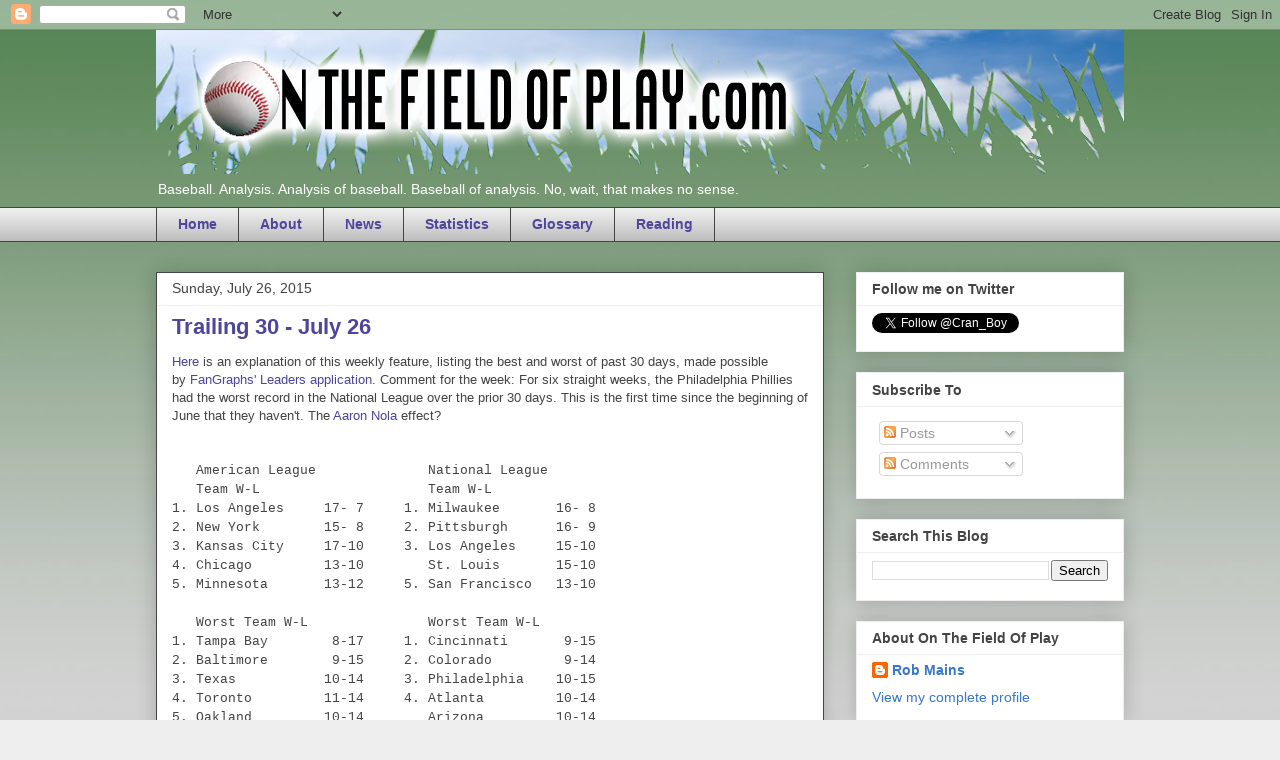

--- FILE ---
content_type: text/html; charset=UTF-8
request_url: http://www.onthefieldofplay.com/2015/07/trailing-30-july-26.html
body_size: 14486
content:
<!DOCTYPE html>
<html class='v2' dir='ltr' lang='en'>
<head>
<link href='https://www.blogger.com/static/v1/widgets/335934321-css_bundle_v2.css' rel='stylesheet' type='text/css'/>
<meta content='width=1100' name='viewport'/>
<meta content='text/html; charset=UTF-8' http-equiv='Content-Type'/>
<meta content='blogger' name='generator'/>
<link href='http://www.onthefieldofplay.com/favicon.ico' rel='icon' type='image/x-icon'/>
<link href='http://www.onthefieldofplay.com/2015/07/trailing-30-july-26.html' rel='canonical'/>
<link rel="alternate" type="application/atom+xml" title="On The Field of Play - Atom" href="http://www.onthefieldofplay.com/feeds/posts/default" />
<link rel="alternate" type="application/rss+xml" title="On The Field of Play - RSS" href="http://www.onthefieldofplay.com/feeds/posts/default?alt=rss" />
<link rel="service.post" type="application/atom+xml" title="On The Field of Play - Atom" href="https://www.blogger.com/feeds/3219620091306018703/posts/default" />

<link rel="alternate" type="application/atom+xml" title="On The Field of Play - Atom" href="http://www.onthefieldofplay.com/feeds/8233920062753885862/comments/default" />
<!--Can't find substitution for tag [blog.ieCssRetrofitLinks]-->
<meta content='http://www.onthefieldofplay.com/2015/07/trailing-30-july-26.html' property='og:url'/>
<meta content='Trailing 30 - July 26' property='og:title'/>
<meta content='Here  is an explanation of this weekly feature, listing the best and worst of past 30 days, made possible by  FanGraphs&#39; Leaders application...' property='og:description'/>
<title>On The Field of Play: Trailing 30 - July 26</title>
<style id='page-skin-1' type='text/css'><!--
/*
-----------------------------------------------
Blogger Template Style
Name:     Awesome Inc.
Designer: Tina Chen
URL:      tinachen.org
----------------------------------------------- */
/* Content
----------------------------------------------- */
body {
font: normal normal 13px Arial, Tahoma, Helvetica, FreeSans, sans-serif;
color: #444444;
background: #eeeeee url(http://4.bp.blogspot.com/-WESRREBwjYQ/Upoq4hyF1PI/AAAAAAAAAD8/QppKpbp0fSI/s0/Background1.jpg) repeat scroll top center;
}
html body .content-outer {
min-width: 0;
max-width: 100%;
width: 100%;
}
a:link {
text-decoration: none;
color: #4d469c;
}
a:visited {
text-decoration: none;
color: #4d469c;
}
a:hover {
text-decoration: underline;
color: #4d469c;
}
.body-fauxcolumn-outer .cap-top {
position: absolute;
z-index: 1;
height: 276px;
width: 100%;
background: transparent none repeat-x scroll top left;
_background-image: none;
}
/* Columns
----------------------------------------------- */
.content-inner {
padding: 0;
}
.header-inner .section {
margin: 0 16px;
}
.tabs-inner .section {
margin: 0 16px;
}
.main-inner {
padding-top: 30px;
}
.main-inner .column-center-inner,
.main-inner .column-left-inner,
.main-inner .column-right-inner {
padding: 0 5px;
}
*+html body .main-inner .column-center-inner {
margin-top: -30px;
}
#layout .main-inner .column-center-inner {
margin-top: 0;
}
/* Header
----------------------------------------------- */
.header-outer {
margin: 0 0 0 0;
background: transparent none repeat scroll 0 0;
}
.Header h1 {
font: normal bold 40px Arial, Tahoma, Helvetica, FreeSans, sans-serif;
color: #444444;
text-shadow: 0 0 -1px #000000;
}
.Header h1 a {
color: #444444;
}
.Header .description {
font: normal normal 14px Verdana, Geneva, sans-serif;
color: #ffffff;
}
.header-inner .Header .titlewrapper,
.header-inner .Header .descriptionwrapper {
padding-left: 0;
padding-right: 0;
margin-bottom: 0;
}
.header-inner .Header .titlewrapper {
padding-top: 22px;
}
/* Tabs
----------------------------------------------- */
.tabs-outer {
overflow: hidden;
position: relative;
background: #eeeeee url(//www.blogblog.com/1kt/awesomeinc/tabs_gradient_light.png) repeat scroll 0 0;
}
#layout .tabs-outer {
overflow: visible;
}
.tabs-cap-top, .tabs-cap-bottom {
position: absolute;
width: 100%;
border-top: 1px solid #444444;
}
.tabs-cap-bottom {
bottom: 0;
}
.tabs-inner .widget li a {
display: inline-block;
margin: 0;
padding: .6em 1.5em;
font: normal bold 14px Verdana, Geneva, sans-serif;
color: #4d469c;
border-top: 1px solid #444444;
border-bottom: 1px solid #444444;
border-left: 1px solid #444444;
height: 16px;
line-height: 16px;
}
.tabs-inner .widget li:last-child a {
border-right: 1px solid #444444;
}
.tabs-inner .widget li.selected a, .tabs-inner .widget li a:hover {
background: #3778cd url(//www.blogblog.com/1kt/awesomeinc/tabs_gradient_light.png) repeat-x scroll 0 -100px;
color: #ffffff;
}
/* Headings
----------------------------------------------- */
h2 {
font: normal bold 14px Arial, Tahoma, Helvetica, FreeSans, sans-serif;
color: #444444;
}
/* Widgets
----------------------------------------------- */
.main-inner .section {
margin: 0 27px;
padding: 0;
}
.main-inner .column-left-outer,
.main-inner .column-right-outer {
margin-top: 0;
}
#layout .main-inner .column-left-outer,
#layout .main-inner .column-right-outer {
margin-top: 0;
}
.main-inner .column-left-inner,
.main-inner .column-right-inner {
background: transparent none repeat 0 0;
-moz-box-shadow: 0 0 0 rgba(0, 0, 0, .2);
-webkit-box-shadow: 0 0 0 rgba(0, 0, 0, .2);
-goog-ms-box-shadow: 0 0 0 rgba(0, 0, 0, .2);
box-shadow: 0 0 0 rgba(0, 0, 0, .2);
-moz-border-radius: 0;
-webkit-border-radius: 0;
-goog-ms-border-radius: 0;
border-radius: 0;
}
#layout .main-inner .column-left-inner,
#layout .main-inner .column-right-inner {
margin-top: 0;
}
.sidebar .widget {
font: normal normal 14px Arial, Tahoma, Helvetica, FreeSans, sans-serif;
color: #444444;
}
.sidebar .widget a:link {
color: #3778cd;
}
.sidebar .widget a:visited {
color: #4d469c;
}
.sidebar .widget a:hover {
color: #3778cd;
}
.sidebar .widget h2 {
text-shadow: 0 0 -1px #000000;
}
.main-inner .widget {
background-color: #ffffff;
border: 1px solid #eeeeee;
padding: 0 15px 15px;
margin: 20px -16px;
-moz-box-shadow: 0 0 20px rgba(0, 0, 0, .2);
-webkit-box-shadow: 0 0 20px rgba(0, 0, 0, .2);
-goog-ms-box-shadow: 0 0 20px rgba(0, 0, 0, .2);
box-shadow: 0 0 20px rgba(0, 0, 0, .2);
-moz-border-radius: 0;
-webkit-border-radius: 0;
-goog-ms-border-radius: 0;
border-radius: 0;
}
.main-inner .widget h2 {
margin: 0 -15px;
padding: .6em 15px .5em;
border-bottom: 1px solid transparent;
}
.footer-inner .widget h2 {
padding: 0 0 .4em;
border-bottom: 1px solid transparent;
}
.main-inner .widget h2 + div, .footer-inner .widget h2 + div {
border-top: 1px solid #eeeeee;
padding-top: 8px;
}
.main-inner .widget .widget-content {
margin: 0 -15px;
padding: 7px 15px 0;
}
.main-inner .widget ul, .main-inner .widget #ArchiveList ul.flat {
margin: -8px -15px 0;
padding: 0;
list-style: none;
}
.main-inner .widget #ArchiveList {
margin: -8px 0 0;
}
.main-inner .widget ul li, .main-inner .widget #ArchiveList ul.flat li {
padding: .5em 15px;
text-indent: 0;
color: #666666;
border-top: 1px solid #eeeeee;
border-bottom: 1px solid transparent;
}
.main-inner .widget #ArchiveList ul li {
padding-top: .25em;
padding-bottom: .25em;
}
.main-inner .widget ul li:first-child, .main-inner .widget #ArchiveList ul.flat li:first-child {
border-top: none;
}
.main-inner .widget ul li:last-child, .main-inner .widget #ArchiveList ul.flat li:last-child {
border-bottom: none;
}
.post-body {
position: relative;
}
.main-inner .widget .post-body ul {
padding: 0 2.5em;
margin: .5em 0;
list-style: disc;
}
.main-inner .widget .post-body ul li {
padding: 0.25em 0;
margin-bottom: .25em;
color: #444444;
border: none;
}
.footer-inner .widget ul {
padding: 0;
list-style: none;
}
.widget .zippy {
color: #666666;
}
/* Posts
----------------------------------------------- */
body .main-inner .Blog {
padding: 0;
margin-bottom: 1em;
background-color: transparent;
border: none;
-moz-box-shadow: 0 0 0 rgba(0, 0, 0, 0);
-webkit-box-shadow: 0 0 0 rgba(0, 0, 0, 0);
-goog-ms-box-shadow: 0 0 0 rgba(0, 0, 0, 0);
box-shadow: 0 0 0 rgba(0, 0, 0, 0);
}
.main-inner .section:last-child .Blog:last-child {
padding: 0;
margin-bottom: 1em;
}
.main-inner .widget h2.date-header {
margin: 0 -15px 1px;
padding: 0 0 0 0;
font: normal normal 14px Arial, Tahoma, Helvetica, FreeSans, sans-serif;
color: #444444;
background: transparent none no-repeat scroll top left;
border-top: 0 solid #eeeeee;
border-bottom: 1px solid transparent;
-moz-border-radius-topleft: 0;
-moz-border-radius-topright: 0;
-webkit-border-top-left-radius: 0;
-webkit-border-top-right-radius: 0;
border-top-left-radius: 0;
border-top-right-radius: 0;
position: static;
bottom: 100%;
right: 15px;
text-shadow: 0 0 -1px #000000;
}
.main-inner .widget h2.date-header span {
font: normal normal 14px Arial, Tahoma, Helvetica, FreeSans, sans-serif;
display: block;
padding: .5em 15px;
border-left: 0 solid #eeeeee;
border-right: 0 solid #eeeeee;
}
.date-outer {
position: relative;
margin: 30px 0 20px;
padding: 0 15px;
background-color: #ffffff;
border: 1px solid #444444;
-moz-box-shadow: 0 0 20px rgba(0, 0, 0, .2);
-webkit-box-shadow: 0 0 20px rgba(0, 0, 0, .2);
-goog-ms-box-shadow: 0 0 20px rgba(0, 0, 0, .2);
box-shadow: 0 0 20px rgba(0, 0, 0, .2);
-moz-border-radius: 0;
-webkit-border-radius: 0;
-goog-ms-border-radius: 0;
border-radius: 0;
}
.date-outer:first-child {
margin-top: 0;
}
.date-outer:last-child {
margin-bottom: 20px;
-moz-border-radius-bottomleft: 0;
-moz-border-radius-bottomright: 0;
-webkit-border-bottom-left-radius: 0;
-webkit-border-bottom-right-radius: 0;
-goog-ms-border-bottom-left-radius: 0;
-goog-ms-border-bottom-right-radius: 0;
border-bottom-left-radius: 0;
border-bottom-right-radius: 0;
}
.date-posts {
margin: 0 -15px;
padding: 0 15px;
clear: both;
}
.post-outer, .inline-ad {
border-top: 1px solid #4d469c;
margin: 0 -15px;
padding: 15px 15px;
}
.post-outer {
padding-bottom: 10px;
}
.post-outer:first-child {
padding-top: 0;
border-top: none;
}
.post-outer:last-child, .inline-ad:last-child {
border-bottom: none;
}
.post-body {
position: relative;
}
.post-body img {
padding: 8px;
background: transparent;
border: 1px solid transparent;
-moz-box-shadow: 0 0 0 rgba(0, 0, 0, .2);
-webkit-box-shadow: 0 0 0 rgba(0, 0, 0, .2);
box-shadow: 0 0 0 rgba(0, 0, 0, .2);
-moz-border-radius: 0;
-webkit-border-radius: 0;
border-radius: 0;
}
h3.post-title, h4 {
font: normal bold 22px Verdana, Geneva, sans-serif;
color: #4d469c;
}
h3.post-title a {
font: normal bold 22px Verdana, Geneva, sans-serif;
color: #4d469c;
}
h3.post-title a:hover {
color: #4d469c;
text-decoration: underline;
}
.post-header {
margin: 0 0 1em;
}
.post-body {
line-height: 1.4;
}
.post-outer h2 {
color: #444444;
}
.post-footer {
margin: 1.5em 0 0;
}
#blog-pager {
padding: 15px;
font-size: 120%;
background-color: #ffffff;
border: 1px solid #eeeeee;
-moz-box-shadow: 0 0 20px rgba(0, 0, 0, .2);
-webkit-box-shadow: 0 0 20px rgba(0, 0, 0, .2);
-goog-ms-box-shadow: 0 0 20px rgba(0, 0, 0, .2);
box-shadow: 0 0 20px rgba(0, 0, 0, .2);
-moz-border-radius: 0;
-webkit-border-radius: 0;
-goog-ms-border-radius: 0;
border-radius: 0;
-moz-border-radius-topleft: 0;
-moz-border-radius-topright: 0;
-webkit-border-top-left-radius: 0;
-webkit-border-top-right-radius: 0;
-goog-ms-border-top-left-radius: 0;
-goog-ms-border-top-right-radius: 0;
border-top-left-radius: 0;
border-top-right-radius-topright: 0;
margin-top: 1em;
}
.blog-feeds, .post-feeds {
margin: 1em 0;
text-align: center;
color: #444444;
}
.blog-feeds a, .post-feeds a {
color: #3778cd;
}
.blog-feeds a:visited, .post-feeds a:visited {
color: #4d469c;
}
.blog-feeds a:hover, .post-feeds a:hover {
color: #3778cd;
}
.post-outer .comments {
margin-top: 2em;
}
/* Comments
----------------------------------------------- */
.comments .comments-content .icon.blog-author {
background-repeat: no-repeat;
background-image: url([data-uri]);
}
.comments .comments-content .loadmore a {
border-top: 1px solid #444444;
border-bottom: 1px solid #444444;
}
.comments .continue {
border-top: 2px solid #444444;
}
/* Footer
----------------------------------------------- */
.footer-outer {
margin: -20px 0 -1px;
padding: 20px 0 0;
color: #444444;
overflow: hidden;
}
.footer-fauxborder-left {
border-top: 1px solid #eeeeee;
background: #ffffff none repeat scroll 0 0;
-moz-box-shadow: 0 0 20px rgba(0, 0, 0, .2);
-webkit-box-shadow: 0 0 20px rgba(0, 0, 0, .2);
-goog-ms-box-shadow: 0 0 20px rgba(0, 0, 0, .2);
box-shadow: 0 0 20px rgba(0, 0, 0, .2);
margin: 0 -20px;
}
/* Mobile
----------------------------------------------- */
body.mobile {
background-size: auto;
}
.mobile .body-fauxcolumn-outer {
background: transparent none repeat scroll top left;
}
*+html body.mobile .main-inner .column-center-inner {
margin-top: 0;
}
.mobile .main-inner .widget {
padding: 0 0 15px;
}
.mobile .main-inner .widget h2 + div,
.mobile .footer-inner .widget h2 + div {
border-top: none;
padding-top: 0;
}
.mobile .footer-inner .widget h2 {
padding: 0.5em 0;
border-bottom: none;
}
.mobile .main-inner .widget .widget-content {
margin: 0;
padding: 7px 0 0;
}
.mobile .main-inner .widget ul,
.mobile .main-inner .widget #ArchiveList ul.flat {
margin: 0 -15px 0;
}
.mobile .main-inner .widget h2.date-header {
right: 0;
}
.mobile .date-header span {
padding: 0.4em 0;
}
.mobile .date-outer:first-child {
margin-bottom: 0;
border: 1px solid #444444;
-moz-border-radius-topleft: 0;
-moz-border-radius-topright: 0;
-webkit-border-top-left-radius: 0;
-webkit-border-top-right-radius: 0;
-goog-ms-border-top-left-radius: 0;
-goog-ms-border-top-right-radius: 0;
border-top-left-radius: 0;
border-top-right-radius: 0;
}
.mobile .date-outer {
border-color: #444444;
border-width: 0 1px 1px;
}
.mobile .date-outer:last-child {
margin-bottom: 0;
}
.mobile .main-inner {
padding: 0;
}
.mobile .header-inner .section {
margin: 0;
}
.mobile .post-outer, .mobile .inline-ad {
padding: 5px 0;
}
.mobile .tabs-inner .section {
margin: 0 10px;
}
.mobile .main-inner .widget h2 {
margin: 0;
padding: 0;
}
.mobile .main-inner .widget h2.date-header span {
padding: 0;
}
.mobile .main-inner .widget .widget-content {
margin: 0;
padding: 7px 0 0;
}
.mobile #blog-pager {
border: 1px solid transparent;
background: #ffffff none repeat scroll 0 0;
}
.mobile .main-inner .column-left-inner,
.mobile .main-inner .column-right-inner {
background: transparent none repeat 0 0;
-moz-box-shadow: none;
-webkit-box-shadow: none;
-goog-ms-box-shadow: none;
box-shadow: none;
}
.mobile .date-posts {
margin: 0;
padding: 0;
}
.mobile .footer-fauxborder-left {
margin: 0;
border-top: inherit;
}
.mobile .main-inner .section:last-child .Blog:last-child {
margin-bottom: 0;
}
.mobile-index-contents {
color: #444444;
}
.mobile .mobile-link-button {
background: #4d469c url(//www.blogblog.com/1kt/awesomeinc/tabs_gradient_light.png) repeat scroll 0 0;
}
.mobile-link-button a:link, .mobile-link-button a:visited {
color: #ffffff;
}
.mobile .tabs-inner .PageList .widget-content {
background: transparent;
border-top: 1px solid;
border-color: #444444;
color: #4d469c;
}
.mobile .tabs-inner .PageList .widget-content .pagelist-arrow {
border-left: 1px solid #444444;
}

--></style>
<style id='template-skin-1' type='text/css'><!--
body {
min-width: 1000px;
}
.content-outer, .content-fauxcolumn-outer, .region-inner {
min-width: 1000px;
max-width: 1000px;
_width: 1000px;
}
.main-inner .columns {
padding-left: 0px;
padding-right: 300px;
}
.main-inner .fauxcolumn-center-outer {
left: 0px;
right: 300px;
/* IE6 does not respect left and right together */
_width: expression(this.parentNode.offsetWidth -
parseInt("0px") -
parseInt("300px") + 'px');
}
.main-inner .fauxcolumn-left-outer {
width: 0px;
}
.main-inner .fauxcolumn-right-outer {
width: 300px;
}
.main-inner .column-left-outer {
width: 0px;
right: 100%;
margin-left: -0px;
}
.main-inner .column-right-outer {
width: 300px;
margin-right: -300px;
}
#layout {
min-width: 0;
}
#layout .content-outer {
min-width: 0;
width: 800px;
}
#layout .region-inner {
min-width: 0;
width: auto;
}
body#layout div.add_widget {
padding: 8px;
}
body#layout div.add_widget a {
margin-left: 32px;
}
--></style>
<style>
    body {background-image:url(http\:\/\/4.bp.blogspot.com\/-WESRREBwjYQ\/Upoq4hyF1PI\/AAAAAAAAAD8\/QppKpbp0fSI\/s0\/Background1.jpg);}
    
@media (max-width: 200px) { body {background-image:url(http\:\/\/4.bp.blogspot.com\/-WESRREBwjYQ\/Upoq4hyF1PI\/AAAAAAAAAD8\/QppKpbp0fSI\/w200\/Background1.jpg);}}
@media (max-width: 400px) and (min-width: 201px) { body {background-image:url(http\:\/\/4.bp.blogspot.com\/-WESRREBwjYQ\/Upoq4hyF1PI\/AAAAAAAAAD8\/QppKpbp0fSI\/w400\/Background1.jpg);}}
@media (max-width: 800px) and (min-width: 401px) { body {background-image:url(http\:\/\/4.bp.blogspot.com\/-WESRREBwjYQ\/Upoq4hyF1PI\/AAAAAAAAAD8\/QppKpbp0fSI\/w800\/Background1.jpg);}}
@media (max-width: 1200px) and (min-width: 801px) { body {background-image:url(http\:\/\/4.bp.blogspot.com\/-WESRREBwjYQ\/Upoq4hyF1PI\/AAAAAAAAAD8\/QppKpbp0fSI\/w1200\/Background1.jpg);}}
/* Last tag covers anything over one higher than the previous max-size cap. */
@media (min-width: 1201px) { body {background-image:url(http\:\/\/4.bp.blogspot.com\/-WESRREBwjYQ\/Upoq4hyF1PI\/AAAAAAAAAD8\/QppKpbp0fSI\/w1600\/Background1.jpg);}}
  </style>
<link href='https://www.blogger.com/dyn-css/authorization.css?targetBlogID=3219620091306018703&amp;zx=f4e743a1-7bc9-49b0-8228-6864ee670c53' media='none' onload='if(media!=&#39;all&#39;)media=&#39;all&#39;' rel='stylesheet'/><noscript><link href='https://www.blogger.com/dyn-css/authorization.css?targetBlogID=3219620091306018703&amp;zx=f4e743a1-7bc9-49b0-8228-6864ee670c53' rel='stylesheet'/></noscript>
<meta name='google-adsense-platform-account' content='ca-host-pub-1556223355139109'/>
<meta name='google-adsense-platform-domain' content='blogspot.com'/>

</head>
<body class='loading variant-light'>
<div class='navbar section' id='navbar' name='Navbar'><div class='widget Navbar' data-version='1' id='Navbar1'><script type="text/javascript">
    function setAttributeOnload(object, attribute, val) {
      if(window.addEventListener) {
        window.addEventListener('load',
          function(){ object[attribute] = val; }, false);
      } else {
        window.attachEvent('onload', function(){ object[attribute] = val; });
      }
    }
  </script>
<div id="navbar-iframe-container"></div>
<script type="text/javascript" src="https://apis.google.com/js/platform.js"></script>
<script type="text/javascript">
      gapi.load("gapi.iframes:gapi.iframes.style.bubble", function() {
        if (gapi.iframes && gapi.iframes.getContext) {
          gapi.iframes.getContext().openChild({
              url: 'https://www.blogger.com/navbar/3219620091306018703?po\x3d8233920062753885862\x26origin\x3dhttp://www.onthefieldofplay.com',
              where: document.getElementById("navbar-iframe-container"),
              id: "navbar-iframe"
          });
        }
      });
    </script><script type="text/javascript">
(function() {
var script = document.createElement('script');
script.type = 'text/javascript';
script.src = '//pagead2.googlesyndication.com/pagead/js/google_top_exp.js';
var head = document.getElementsByTagName('head')[0];
if (head) {
head.appendChild(script);
}})();
</script>
</div></div>
<div class='body-fauxcolumns'>
<div class='fauxcolumn-outer body-fauxcolumn-outer'>
<div class='cap-top'>
<div class='cap-left'></div>
<div class='cap-right'></div>
</div>
<div class='fauxborder-left'>
<div class='fauxborder-right'></div>
<div class='fauxcolumn-inner'>
</div>
</div>
<div class='cap-bottom'>
<div class='cap-left'></div>
<div class='cap-right'></div>
</div>
</div>
</div>
<div class='content'>
<div class='content-fauxcolumns'>
<div class='fauxcolumn-outer content-fauxcolumn-outer'>
<div class='cap-top'>
<div class='cap-left'></div>
<div class='cap-right'></div>
</div>
<div class='fauxborder-left'>
<div class='fauxborder-right'></div>
<div class='fauxcolumn-inner'>
</div>
</div>
<div class='cap-bottom'>
<div class='cap-left'></div>
<div class='cap-right'></div>
</div>
</div>
</div>
<div class='content-outer'>
<div class='content-cap-top cap-top'>
<div class='cap-left'></div>
<div class='cap-right'></div>
</div>
<div class='fauxborder-left content-fauxborder-left'>
<div class='fauxborder-right content-fauxborder-right'></div>
<div class='content-inner'>
<header>
<div class='header-outer'>
<div class='header-cap-top cap-top'>
<div class='cap-left'></div>
<div class='cap-right'></div>
</div>
<div class='fauxborder-left header-fauxborder-left'>
<div class='fauxborder-right header-fauxborder-right'></div>
<div class='region-inner header-inner'>
<div class='header section' id='header' name='Header'><div class='widget Header' data-version='1' id='Header1'>
<div id='header-inner'>
<a href='http://www.onthefieldofplay.com/' style='display: block'>
<img alt='On The Field of Play' height='144px; ' id='Header1_headerimg' src='https://blogger.googleusercontent.com/img/b/R29vZ2xl/AVvXsEgZH2d0yGLkscnSecS-onEOGDTlvr4mQvy4Z9stO1Uo3kbyMcNGUgmzjXwAt-dJBtHMPwbhyphenhyphenpAoMq08bd6hIFnfiV3Cs9vNJcObXXD2dvOPL54a6zufqgLeza1If9j2UsbWwhlDMPjVTCfY/s1600/BaseballTitle6.png' style='display: block' width='1000px; '/>
</a>
<div class='descriptionwrapper'>
<p class='description'><span>Baseball. Analysis. Analysis of baseball. Baseball of analysis. No, wait, that makes no sense.</span></p>
</div>
</div>
</div></div>
</div>
</div>
<div class='header-cap-bottom cap-bottom'>
<div class='cap-left'></div>
<div class='cap-right'></div>
</div>
</div>
</header>
<div class='tabs-outer'>
<div class='tabs-cap-top cap-top'>
<div class='cap-left'></div>
<div class='cap-right'></div>
</div>
<div class='fauxborder-left tabs-fauxborder-left'>
<div class='fauxborder-right tabs-fauxborder-right'></div>
<div class='region-inner tabs-inner'>
<div class='tabs section' id='crosscol' name='Cross-Column'><div class='widget PageList' data-version='1' id='PageList1'>
<h2>Pages</h2>
<div class='widget-content'>
<ul>
<li>
<a href='http://www.onthefieldofplay.com/'>Home</a>
</li>
<li>
<a href='http://www.onthefieldofplay.com/p/about-on-field-of-play.html'>About</a>
</li>
<li>
<a href='http://www.onthefieldofplay.com/p/general-news.html'>News</a>
</li>
<li>
<a href='http://www.onthefieldofplay.com/p/other-stuff.html'>Statistics</a>
</li>
<li>
<a href='http://www.onthefieldofplay.com/p/glossary.html'>Glossary</a>
</li>
<li>
<a href='http://www.onthefieldofplay.com/p/recommended-reading.html'>Reading</a>
</li>
</ul>
<div class='clear'></div>
</div>
</div></div>
<div class='tabs no-items section' id='crosscol-overflow' name='Cross-Column 2'></div>
</div>
</div>
<div class='tabs-cap-bottom cap-bottom'>
<div class='cap-left'></div>
<div class='cap-right'></div>
</div>
</div>
<div class='main-outer'>
<div class='main-cap-top cap-top'>
<div class='cap-left'></div>
<div class='cap-right'></div>
</div>
<div class='fauxborder-left main-fauxborder-left'>
<div class='fauxborder-right main-fauxborder-right'></div>
<div class='region-inner main-inner'>
<div class='columns fauxcolumns'>
<div class='fauxcolumn-outer fauxcolumn-center-outer'>
<div class='cap-top'>
<div class='cap-left'></div>
<div class='cap-right'></div>
</div>
<div class='fauxborder-left'>
<div class='fauxborder-right'></div>
<div class='fauxcolumn-inner'>
</div>
</div>
<div class='cap-bottom'>
<div class='cap-left'></div>
<div class='cap-right'></div>
</div>
</div>
<div class='fauxcolumn-outer fauxcolumn-left-outer'>
<div class='cap-top'>
<div class='cap-left'></div>
<div class='cap-right'></div>
</div>
<div class='fauxborder-left'>
<div class='fauxborder-right'></div>
<div class='fauxcolumn-inner'>
</div>
</div>
<div class='cap-bottom'>
<div class='cap-left'></div>
<div class='cap-right'></div>
</div>
</div>
<div class='fauxcolumn-outer fauxcolumn-right-outer'>
<div class='cap-top'>
<div class='cap-left'></div>
<div class='cap-right'></div>
</div>
<div class='fauxborder-left'>
<div class='fauxborder-right'></div>
<div class='fauxcolumn-inner'>
</div>
</div>
<div class='cap-bottom'>
<div class='cap-left'></div>
<div class='cap-right'></div>
</div>
</div>
<!-- corrects IE6 width calculation -->
<div class='columns-inner'>
<div class='column-center-outer'>
<div class='column-center-inner'>
<div class='main section' id='main' name='Main'><div class='widget Blog' data-version='1' id='Blog1'>
<div class='blog-posts hfeed'>

          <div class="date-outer">
        
<h2 class='date-header'><span>Sunday, July 26, 2015</span></h2>

          <div class="date-posts">
        
<div class='post-outer'>
<div class='post hentry uncustomized-post-template' itemprop='blogPost' itemscope='itemscope' itemtype='http://schema.org/BlogPosting'>
<meta content='3219620091306018703' itemprop='blogId'/>
<meta content='8233920062753885862' itemprop='postId'/>
<a name='8233920062753885862'></a>
<h3 class='post-title entry-title' itemprop='name'>
Trailing 30 - July 26
</h3>
<div class='post-header'>
<div class='post-header-line-1'></div>
</div>
<div class='post-body entry-content' id='post-body-8233920062753885862' itemprop='description articleBody'>
<span style="font-family: Trebuchet MS, sans-serif;"><a href="http://www.onthefieldofplay.com/2015/05/trailing-30-may-17.html" target="_blank">Here</a>&nbsp;is an explanation of this weekly feature, listing the best and worst of past 30 days, made possible by&nbsp;<a href="http://www.fangraphs.com/leaders.aspx?pos=all&amp;stats=bat&amp;lg=all&amp;qual=y&amp;type=8&amp;season=2015&amp;month=0&amp;season1=2015&amp;ind=0" target="_blank">FanGraphs' Leaders application</a>. Comment for the week: For six straight weeks, the Philadelphia Phillies had the worst record in the National League over the prior 30 days. This is the first time since the beginning of June that they haven't. The <a href="http://www.baseball-reference.com/players/n/nolaaa01.shtml" target="_blank">Aaron Nola</a> effect?</span><br />
<span style="font-family: Trebuchet MS, sans-serif;"><br /></span>
<br />
<div>
<span style="font-family: Courier New, Courier, monospace;">&nbsp; &nbsp;American League &nbsp; &nbsp; &nbsp; &nbsp; &nbsp; &nbsp; &nbsp;National League</span></div>
<div>
<span style="font-family: Courier New, Courier, monospace;">&nbsp; &nbsp;Team W-L &nbsp; &nbsp; &nbsp; &nbsp; &nbsp; &nbsp; &nbsp; &nbsp; &nbsp; &nbsp; Team W-L &nbsp; &nbsp; &nbsp;</span></div>
<div>
<span style="font-family: Courier New, Courier, monospace;">1.&nbsp;Los Angeles &nbsp; &nbsp; 17- 7 &nbsp; &nbsp; 1.&nbsp;Milwaukee &nbsp; &nbsp; &nbsp; 16- 8</span></div>
<div>
<span style="font-family: Courier New, Courier, monospace;">2. New York &nbsp; &nbsp; &nbsp; &nbsp;15- 8 &nbsp; &nbsp; 2. Pittsburgh &nbsp; &nbsp; &nbsp;16- 9 &nbsp; &nbsp;</span></div>
<div>
<span style="font-family: Courier New, Courier, monospace;">3. Kansas City &nbsp; &nbsp; 17-10 &nbsp; &nbsp; 3.&nbsp;Los Angeles &nbsp; &nbsp; 15-10 &nbsp; &nbsp; &nbsp; &nbsp;&nbsp;</span></div>
<div>
<span style="font-family: Courier New, Courier, monospace;">4. Chicago &nbsp; &nbsp; &nbsp; &nbsp; 13-10 &nbsp; &nbsp; &nbsp; &nbsp;St. Louis &nbsp; &nbsp; &nbsp; 15-10 &nbsp;&nbsp;</span></div>
<div>
<span style="font-family: Courier New, Courier, monospace;">5. Minnesota &nbsp; &nbsp; &nbsp; 13-12 &nbsp; &nbsp; 5. San Francisco &nbsp; 13-10 &nbsp; &nbsp; &nbsp; &nbsp;</span></div>
<div>
<span style="font-family: Courier New, Courier, monospace;"><br /></span></div>
<div>
<span style="font-family: Courier New, Courier, monospace;">&nbsp; &nbsp;Worst Team W-L &nbsp; &nbsp; &nbsp; &nbsp; &nbsp; &nbsp; &nbsp; Worst Team W-L</span></div>
<div>
<span style="font-family: Courier New, Courier, monospace;">1. Tampa Bay &nbsp; &nbsp; &nbsp; &nbsp;8-17 &nbsp; &nbsp; 1. Cincinnati &nbsp; &nbsp; &nbsp; 9-15 &nbsp; &nbsp; &nbsp;</span></div>
<div>
<span style="font-family: Courier New, Courier, monospace;">2. Baltimore &nbsp; &nbsp; &nbsp; &nbsp;9-15 &nbsp; &nbsp; 2. Colorado &nbsp; &nbsp; &nbsp; &nbsp; 9-14 &nbsp; &nbsp; &nbsp;&nbsp;</span></div>
<div>
<span style="font-family: Courier New, Courier, monospace;">3. Texas &nbsp; &nbsp; &nbsp; &nbsp; &nbsp; 10-14 &nbsp; &nbsp; 3. Philadelphia &nbsp; &nbsp;10-15 &nbsp; &nbsp; &nbsp;</span></div>
<div>
<span style="font-family: Courier New, Courier, monospace;">4. Toronto &nbsp; &nbsp; &nbsp; &nbsp; 11-14 &nbsp; &nbsp; 4. Atlanta &nbsp; &nbsp; &nbsp; &nbsp; 10-14</span><br />
<span style="font-family: 'Courier New', Courier, monospace;">5. Oakland &nbsp; &nbsp; &nbsp; &nbsp; 10-14 &nbsp; &nbsp; &nbsp; &nbsp;Arizona &nbsp; &nbsp; &nbsp; &nbsp; 10-14</span></div>
<div>
<br /></div>
<div>
<span style="font-family: Courier New, Courier, monospace;">&nbsp; &nbsp;Batting Average &nbsp; &nbsp; &nbsp; &nbsp; &nbsp; &nbsp; &nbsp;Batting Average &nbsp; &nbsp;&nbsp;</span></div>
<div>
<span style="font-family: Courier New, Courier, monospace;">1.&nbsp;</span><span style="font-family: 'Courier New', Courier, monospace;">Odor, Tex &nbsp; &nbsp; &nbsp;&nbsp;</span><span style="font-family: Courier New, Courier, monospace;">&nbsp;.375 &nbsp; &nbsp; 1. Posey, SF &nbsp; &nbsp; &nbsp; &nbsp;.408 &nbsp;</span></div>
<div>
<span style="font-family: Courier New, Courier, monospace;">2. Kinsler, Det &nbsp; &nbsp; .366 &nbsp; &nbsp; 2. Parra, Mil &nbsp; &nbsp; &nbsp; .374 &nbsp; &nbsp; &nbsp;</span></div>
<div>
<span style="font-family: Courier New, Courier, monospace;">3. Cain, KC &nbsp; &nbsp; &nbsp; &nbsp; .364 &nbsp; &nbsp; 3. Blackmon, Col &nbsp; &nbsp;.358 &nbsp; &nbsp; &nbsp; &nbsp; &nbsp;&nbsp;</span></div>
<div>
<span style="font-family: Courier New, Courier, monospace;">4. Aybar, LA &nbsp; &nbsp; &nbsp; &nbsp;.358 &nbsp; &nbsp; 4. Revere, Phi &nbsp; &nbsp; &nbsp;.355 &nbsp; &nbsp; &nbsp; &nbsp; &nbsp;</span></div>
<div>
<span style="font-family: Courier New, Courier, monospace;">5. Bogaerts, Bos &nbsp; &nbsp;.350 &nbsp; &nbsp; 5. Tulowitzki, Col &nbsp;.351 &nbsp; &nbsp; &nbsp;&nbsp;</span></div>
<div>
<span style="font-family: Courier New, Courier, monospace;"><br /></span></div>
<div>
<span style="font-family: Courier New, Courier, monospace;">&nbsp; &nbsp;Lowest Batting Average &nbsp; &nbsp; &nbsp; Lowest Batting Average &nbsp;</span></div>
<div>
<span style="font-family: Courier New, Courier, monospace;">1. Morrison, Sea &nbsp; &nbsp;.132 &nbsp; &nbsp; 1. Desmond, Was &nbsp; &nbsp; .134 &nbsp; &nbsp; &nbsp; &nbsp; &nbsp;</span></div>
<div>
<span style="font-family: Courier New, Courier, monospace;">2. LaRoche, Chi &nbsp; &nbsp; .149 &nbsp; &nbsp; 2. Duda, NY &nbsp; &nbsp; &nbsp; &nbsp; .143 &nbsp; &nbsp; &nbsp;&nbsp;</span></div>
<div>
<span style="font-family: Courier New, Courier, monospace;">3. Moss, Cle &nbsp; &nbsp; &nbsp; &nbsp;.160 &nbsp; &nbsp; 3. Norris, SD &nbsp; &nbsp; &nbsp; .152</span><br />
<span style="font-family: 'Courier New', Courier, monospace;">4. McCann, Det &nbsp; &nbsp; &nbsp;.179 &nbsp; &nbsp; 4. Carpenter, SL &nbsp; &nbsp;.157 &nbsp; &nbsp; &nbsp; &nbsp; &nbsp;&nbsp;</span></div>
<div>
<span style="font-family: Courier New, Courier, monospace;">5. Zunino, Sea &nbsp; &nbsp; &nbsp;.184 &nbsp; &nbsp; 5. Lagares, NY &nbsp; &nbsp; &nbsp;.159 &nbsp; &nbsp; &nbsp;</span></div>
<div>
<span style="font-family: Courier New, Courier, monospace;"><br /></span></div>
<div>
<span style="font-family: Courier New, Courier, monospace;">&nbsp; &nbsp;On Base Percentage &nbsp; &nbsp; &nbsp; &nbsp; &nbsp; On Base Percentage &nbsp;</span></div>
<div>
<span style="font-family: Courier New, Courier, monospace;">1. Trout, LA &nbsp; &nbsp; &nbsp; &nbsp;.446 &nbsp; &nbsp; 1. Posey, SF &nbsp; &nbsp; &nbsp; &nbsp;.448 &nbsp; &nbsp; &nbsp; &nbsp; &nbsp;&nbsp;</span></div>
<div>
<span style="font-family: Courier New, Courier, monospace;">2. Cain, KC &nbsp; &nbsp; &nbsp; &nbsp; .417 &nbsp; &nbsp; 2.&nbsp;</span><span style="font-family: 'Courier New', Courier, monospace;">Lind, Mil &nbsp; &nbsp; &nbsp;&nbsp;</span><span style="font-family: Courier New, Courier, monospace;">&nbsp;.446 &nbsp; &nbsp; &nbsp; &nbsp; &nbsp;</span></div>
<div>
<span style="font-family: Courier New, Courier, monospace;">3. Odor, Tex &nbsp; &nbsp; &nbsp; &nbsp;.408 &nbsp; &nbsp; 3. McCutchen, Pit &nbsp; .442 &nbsp; &nbsp; &nbsp; &nbsp;&nbsp;</span></div>
<div>
<span style="font-family: Courier New, Courier, monospace;">4. Cruz, Sea &nbsp; &nbsp; &nbsp; &nbsp;.400 &nbsp; &nbsp; 4. Yelich, Mia &nbsp; &nbsp; &nbsp;.433 &nbsp; &nbsp; &nbsp; &nbsp; &nbsp;</span></div>
<div>
<span style="font-family: Courier New, Courier, monospace;">5. JD Martinez, Det .398 &nbsp; &nbsp; 5. Heyward, SL &nbsp; &nbsp; &nbsp;.427 &nbsp; &nbsp; &nbsp;</span></div>
<div>
<span style="font-family: Courier New, Courier, monospace;">&nbsp; &nbsp; &nbsp;&nbsp;</span></div>
<div>
<span style="font-family: Courier New, Courier, monospace;">&nbsp; &nbsp;Slugging Percentage &nbsp; &nbsp; &nbsp; &nbsp; &nbsp;Slugging Percentage &nbsp;&nbsp;</span></div>
<div>
<span style="font-family: Courier New, Courier, monospace;">1. Trout, LA &nbsp; &nbsp; &nbsp;&nbsp;</span><span style="font-family: 'Courier New', Courier, monospace;">&nbsp;.753 &nbsp; &nbsp; 1. Arenado, Col &nbsp; &nbsp; .681 &nbsp; &nbsp; &nbsp; &nbsp;</span></div>
<div>
<span style="font-family: Courier New, Courier, monospace;">2. Odor, Tex &nbsp; &nbsp; &nbsp; &nbsp;.716 &nbsp; &nbsp; 2. Posey, SF &nbsp; &nbsp; &nbsp; &nbsp;.658 &nbsp; &nbsp;&nbsp;</span></div>
<div>
<span style="font-family: Courier New, Courier, monospace;">3. JD Martinez, Det .645 &nbsp; &nbsp; 3. Harper, Was &nbsp; &nbsp; &nbsp;.656 &nbsp; &nbsp; &nbsp;&nbsp;</span></div>
<div>
<span style="font-family: Courier New, Courier, monospace;">4. Cain, KC &nbsp; &nbsp; &nbsp; &nbsp; .636 &nbsp; &nbsp; 4. Peralta, Ari &nbsp; &nbsp; .647 &nbsp; &nbsp; &nbsp;&nbsp;</span></div>
<div>
<span style="font-family: Courier New, Courier, monospace;">5. Cabrera, Chi &nbsp; &nbsp; .618 &nbsp; &nbsp; 5. Grichuk, SL &nbsp; &nbsp; &nbsp;.644 &nbsp; &nbsp; &nbsp; &nbsp;</span></div>
<div>
<span style="font-family: Courier New, Courier, monospace;">&nbsp; &nbsp; &nbsp; &nbsp; &nbsp;&nbsp;</span></div>
<div>
<span style="font-family: Courier New, Courier, monospace;">&nbsp; &nbsp;Home Runs &nbsp; &nbsp; &nbsp; &nbsp; &nbsp; &nbsp; &nbsp; &nbsp; &nbsp; &nbsp;Home Runs</span></div>
<div>
<span style="font-family: Courier New, Courier, monospace;">1. Trout, LA &nbsp; &nbsp; &nbsp; &nbsp; &nbsp;11 &nbsp; &nbsp; 1. Gonzalez, LA &nbsp; &nbsp; &nbsp; &nbsp;8</span><br />
<span style="font-family: 'Courier New', Courier, monospace;">2. JD Martinez, Det &nbsp; &nbsp;9 &nbsp; &nbsp; 2. Gonzalez, Col &nbsp; &nbsp; &nbsp; 6 &nbsp; &nbsp; &nbsp; &nbsp;</span></div>
<div>
<span style="font-family: Courier New, Courier, monospace;">3. Hunter, Min &nbsp; &nbsp; &nbsp; &nbsp; 8 &nbsp; &nbsp; &nbsp; &nbsp;Kemp, SD &nbsp; &nbsp; &nbsp; &nbsp; &nbsp; &nbsp;6</span><br />
<span style="font-family: Courier New, Courier, monospace;">&nbsp; &nbsp;Rodriguez, NY &nbsp; &nbsp; &nbsp; 8</span><span style="font-family: 'Courier New', Courier, monospace;">&nbsp; &nbsp; &nbsp; &nbsp; Lind, Mil &nbsp; &nbsp; &nbsp; &nbsp; &nbsp; 6</span><br />
<span style="font-family: Courier New, Courier, monospace;">5. 6 with &nbsp; &nbsp; &nbsp; &nbsp; &nbsp; &nbsp; &nbsp;7 &nbsp; &nbsp; 5. 6 with &nbsp; &nbsp; &nbsp; &nbsp; &nbsp; &nbsp; &nbsp;5</span><br />
<span style="font-family: Trebuchet MS, sans-serif;"><br /></span></div>
<div>
<span style="font-family: 'Courier New', Courier, monospace;">&nbsp; &nbsp;Runs &nbsp; &nbsp; &nbsp; &nbsp; &nbsp; &nbsp; &nbsp; &nbsp; &nbsp; &nbsp; &nbsp; &nbsp; Runs &nbsp; &nbsp;</span></div>
<div>
<span style="font-family: Courier New, Courier, monospace;">1. JD Martinez, Det &nbsp; 24 &nbsp; &nbsp; 1. Parra, Mil &nbsp; &nbsp; &nbsp; &nbsp; 20 &nbsp; &nbsp; &nbsp; &nbsp;</span></div>
<div>
<span style="font-family: Courier New, Courier, monospace;">2. Altuve, Hou &nbsp; &nbsp; &nbsp; &nbsp;20 &nbsp; &nbsp; 2. Braun, Mil &nbsp; &nbsp; &nbsp; &nbsp; 18 &nbsp; &nbsp;&nbsp;</span></div>
<div>
<span style="font-family: Courier New, Courier, monospace;">3. Cano, Sea &nbsp; &nbsp;&nbsp;</span><span style="font-family: 'Courier New', Courier, monospace;">&nbsp; &nbsp; &nbsp;19 &nbsp; &nbsp; &nbsp; &nbsp;Lucroy, Mil &nbsp; &nbsp; &nbsp; &nbsp;18</span><br />
<span style="font-family: Courier New, Courier, monospace;">&nbsp; &nbsp;Trout, LA &nbsp; &nbsp; &nbsp; &nbsp; &nbsp;19 &nbsp; &nbsp; 4. Duffy, SF &nbsp; &nbsp; &nbsp; &nbsp; &nbsp;17</span><br />
<span style="font-family: 'Courier New', Courier, monospace;">5. 2 with &nbsp; &nbsp; &nbsp; &nbsp; &nbsp; &nbsp; 18 &nbsp; &nbsp; &nbsp; &nbsp;Walker, Pit &nbsp; &nbsp; &nbsp; &nbsp;17</span><br />
<span style="font-family: 'Courier New', Courier, monospace;"><br /></span><span style="font-family: 'Courier New', Courier, monospace;">&nbsp; &nbsp;RBI &nbsp; &nbsp; &nbsp; &nbsp; &nbsp; &nbsp; &nbsp; &nbsp; &nbsp; &nbsp; &nbsp; &nbsp; &nbsp;RBI &nbsp; &nbsp; &nbsp;</span></div>
<div>
<span style="font-family: Courier New, Courier, monospace;">1. Calhoun, LA &nbsp; &nbsp; &nbsp; &nbsp;24 &nbsp; &nbsp; 1.&nbsp;</span><span style="font-family: 'Courier New', Courier, monospace;">Lind, Mil &nbsp; &nbsp; &nbsp; &nbsp; &nbsp;27</span><span style="font-family: Courier New, Courier, monospace;">&nbsp; &nbsp; &nbsp; &nbsp;&nbsp;</span></div>
<div>
<span style="font-family: Courier New, Courier, monospace;">2. Cabrera, Chi &nbsp; &nbsp; &nbsp; 20 &nbsp; &nbsp; 2. Posey, SF &nbsp;&nbsp;</span><span style="font-family: 'Courier New', Courier, monospace;">&nbsp; &nbsp; &nbsp; &nbsp;19</span><span style="font-family: Courier New, Courier, monospace;">&nbsp; &nbsp; &nbsp;&nbsp;</span></div>
<div>
<span style="font-family: Courier New, Courier, monospace;">&nbsp; &nbsp;Donaldson, Tor &nbsp; &nbsp; 20 &nbsp; &nbsp; 3. Grichuk, SL &nbsp; &nbsp;&nbsp;</span><span style="font-family: 'Courier New', Courier, monospace;">&nbsp; &nbsp;19</span><span style="font-family: Courier New, Courier, monospace;">&nbsp; &nbsp; &nbsp; &nbsp;</span></div>
<div>
<span style="font-family: Courier New, Courier, monospace;">&nbsp; &nbsp;Morales, KC &nbsp; &nbsp; &nbsp; &nbsp;20 &nbsp; &nbsp; 4. 3 with &nbsp; &nbsp; &nbsp; &nbsp; &nbsp;</span><span style="font-family: 'Courier New', Courier, monospace;">&nbsp; &nbsp;19</span><br />
<span style="font-family: 'Courier New', Courier, monospace;">5. Dozier, Min &nbsp; &nbsp; &nbsp; &nbsp;19 &nbsp; &nbsp; &nbsp; &nbsp;</span><br />
<span style="font-family: Courier New, Courier, monospace;">&nbsp; &nbsp; &nbsp; &nbsp; &nbsp; &nbsp; &nbsp; &nbsp; &nbsp; &nbsp; &nbsp; &nbsp; &nbsp; &nbsp; &nbsp;</span></div>
<div>
<span style="font-family: 'Courier New', Courier, monospace;">&nbsp; &nbsp;Stolen Bases &nbsp; &nbsp; &nbsp; &nbsp; &nbsp; &nbsp; &nbsp; &nbsp; Stolen Bases &nbsp; &nbsp; &nbsp; &nbsp; &nbsp; &nbsp;&nbsp;</span></div>
<div>
<span style="font-family: Courier New, Courier, monospace;">1. Altuve, Hou &nbsp; &nbsp; &nbsp; &nbsp; 8 &nbsp; &nbsp; 1. Hamilton, Cin &nbsp; &nbsp; &nbsp;10 &nbsp; &nbsp; &nbsp; &nbsp; &nbsp; &nbsp; &nbsp; 2. Dyson, KC &nbsp;</span><span style="font-family: 'Courier New', Courier, monospace;">&nbsp; &nbsp; &nbsp; &nbsp; &nbsp;7 &nbsp; &nbsp; &nbsp; &nbsp;Hernandez, Phi &nbsp; &nbsp; 10 &nbsp; &nbsp;&nbsp;</span></div>
<div>
<span style="font-family: Courier New, Courier, monospace;">3. Reyes, Tor&nbsp; &nbsp; &nbsp; &nbsp; &nbsp; 6 &nbsp; &nbsp; 3. Braun, Mil &nbsp; &nbsp; &nbsp; &nbsp; &nbsp;8 &nbsp;&nbsp;</span></div>
<div>
<span style="font-family: Courier New, Courier, monospace;">4. Burns, Oak &nbsp; &nbsp; &nbsp; &nbsp; &nbsp;5 &nbsp; &nbsp; &nbsp; &nbsp;Gordon, Mia &nbsp; &nbsp; &nbsp; &nbsp; 8</span><br />
<span style="font-family: Courier New, Courier, monospace;">&nbsp; &nbsp;Ramirez, Chi &nbsp; &nbsp; &nbsp; &nbsp;5 &nbsp; &nbsp; 5. 2 with &nbsp; &nbsp; &nbsp; &nbsp; &nbsp; &nbsp; &nbsp;7</span><br />
<span style="font-family: Courier New, Courier, monospace;">&nbsp; &nbsp; &nbsp; &nbsp; &nbsp; &nbsp; &nbsp; &nbsp; &nbsp; &nbsp; &nbsp; &nbsp; &nbsp; &nbsp; &nbsp; &nbsp; &nbsp; &nbsp; &nbsp; &nbsp; &nbsp; &nbsp; &nbsp; &nbsp; &nbsp; &nbsp; &nbsp;</span><br />
<span style="font-family: 'Courier New', Courier, monospace;">&nbsp; &nbsp;Saves &nbsp; &nbsp; &nbsp; &nbsp; &nbsp; &nbsp; &nbsp; &nbsp; &nbsp; &nbsp; &nbsp; &nbsp;Saves</span></div>
<div>
<span style="font-family: Courier New, Courier, monospace;">1. Uehara, Bos &nbsp; &nbsp; &nbsp; &nbsp; 9 &nbsp; &nbsp; 1. Kimbrel, SD &nbsp; &nbsp; &nbsp; &nbsp;10</span></div>
<div>
<span style="font-family: Courier New, Courier, monospace;">2. Holland, KC &nbsp; &nbsp; &nbsp; &nbsp; 7 &nbsp; &nbsp; 2. Rosenthal, SL &nbsp; &nbsp; &nbsp; 8</span></div>
<div>
<span style="font-family: Courier New, Courier, monospace;">&nbsp; &nbsp;Tolleson, Tex &nbsp; &nbsp; &nbsp; 7 &nbsp; &nbsp; &nbsp; &nbsp;Storen, Was &nbsp; &nbsp; &nbsp; &nbsp; 8</span><br />
<span style="font-family: 'Courier New', Courier, monospace;">4. 4 with &nbsp; &nbsp; &nbsp; &nbsp; &nbsp; &nbsp; &nbsp;6 &nbsp; &nbsp; 4. 5 with &nbsp; &nbsp; &nbsp; &nbsp; &nbsp; &nbsp; &nbsp;7</span></div>
<div>
<br /></div>
<div>
<span style="font-family: Courier New, Courier, monospace;">&nbsp; &nbsp;ERA &nbsp; &nbsp; &nbsp; &nbsp; &nbsp; &nbsp; &nbsp; &nbsp; &nbsp; &nbsp; &nbsp; &nbsp; &nbsp;ERA</span></div>
<div>
<span style="font-family: Courier New, Courier, monospace;">1. Kazmir, Oak-Hou &nbsp;1.08 &nbsp; &nbsp; 1. Greinke, LA &nbsp; &nbsp; &nbsp;0.00</span></div>
<div>
<span style="font-family: Courier New, Courier, monospace;">2. Hernandez, Sea &nbsp; 1.09 &nbsp; &nbsp; 2. Kershaw, LA &nbsp; &nbsp; &nbsp;0.45</span></div>
<div>
<span style="font-family: Courier New, Courier, monospace;">3. Tillman, Bal &nbsp; &nbsp; 1.38 &nbsp; &nbsp; 3. Martinez, SL &nbsp; &nbsp; 0.84</span></div>
<div>
<span style="font-family: Courier New, Courier, monospace;">4. Buerhle, Tor &nbsp; &nbsp; 1.50 &nbsp; &nbsp; 4. Heston, SF &nbsp; &nbsp; &nbsp; 1.32</span></div>
<div>
<span style="font-family: Courier New, Courier, monospace;">5. Heaney, LA &nbsp; &nbsp; &nbsp; 1.59 &nbsp; &nbsp; 5. Lester, Chi &nbsp; &nbsp; &nbsp;1.53</span></div>
<div>
<span style="font-family: Courier New, Courier, monospace;"><br /></span></div>
<div>
<span style="font-family: Courier New, Courier, monospace;">&nbsp; &nbsp;Worst ERA &nbsp; &nbsp; &nbsp; &nbsp; &nbsp; &nbsp; &nbsp; &nbsp; &nbsp; &nbsp;Worst ERA</span></div>
<div>
<span style="font-family: Courier New, Courier, monospace;">1. Simon, Det &nbsp; &nbsp; &nbsp; 7.46</span><span style="font-family: 'Courier New', Courier, monospace;">&nbsp; &nbsp; &nbsp;1. Bettis, Col &nbsp; &nbsp; &nbsp;7.62</span></div>
<div>
<span style="font-family: Courier New, Courier, monospace;">2. Happ, Sea &nbsp; &nbsp; &nbsp; &nbsp;5.96 &nbsp; &nbsp; 2. DeSclafani, Cin &nbsp;6.29</span></div>
<div>
<span style="font-family: Courier New, Courier, monospace;">3. Hutchison, Tor &nbsp; 5.68 &nbsp; &nbsp; 3. Lohse, Mil &nbsp; &nbsp; &nbsp; 6.26</span></div>
<div>
<span style="font-family: Courier New, Courier, monospace;">4. Lewis, Tex &nbsp; &nbsp; &nbsp; 5.63 &nbsp; &nbsp; 4. Morton, Pit &nbsp; &nbsp; &nbsp;5.28</span></div>
<div>
<span style="font-family: Courier New, Courier, monospace;">5. Bauer, Cle &nbsp; &nbsp; &nbsp; 5.46 &nbsp; &nbsp; 5. Wood, Atl &nbsp; &nbsp; &nbsp; &nbsp;4.91</span></div>
<div>
<span style="font-family: Courier New, Courier, monospace;"><br /></span></div>
<div>
<span style="font-family: Courier New, Courier, monospace;">&nbsp; &nbsp;WHIP &nbsp; &nbsp; &nbsp; &nbsp; &nbsp; &nbsp; &nbsp; &nbsp; &nbsp; &nbsp; &nbsp; &nbsp; WHIP</span></div>
<div>
<span style="font-family: Courier New, Courier, monospace;">1. Kazmir, Oak-Hou &nbsp;0.69 &nbsp; &nbsp; 1. Greinke, LA &nbsp; &nbsp; &nbsp;0.46</span></div>
<div>
<span style="font-family: Courier New, Courier, monospace;">2. Heaney, LA &nbsp; &nbsp; &nbsp; 0.81 &nbsp; &nbsp; 2. Kershaw, LA &nbsp; &nbsp; &nbsp;0.70</span><br />
<span style="font-family: 'Courier New', Courier, monospace;">3. Samardzija, Chi &nbsp;0.82 &nbsp; &nbsp; 3. Lester, Chi &nbsp; &nbsp; &nbsp;0.76</span></div>
<div>
<span style="font-family: Courier New, Courier, monospace;">4. Ramirez, TB &nbsp; &nbsp; &nbsp;0.84 &nbsp; &nbsp; 4. Arrieta, Chi &nbsp; &nbsp; 0.82</span><br />
<span style="font-family: 'Courier New', Courier, monospace;">5. Salazar, Cle &nbsp; &nbsp; 0.85</span><span style="font-family: 'Courier New', Courier, monospace;">&nbsp; &nbsp; &nbsp;5. Cueto, Cin &nbsp; &nbsp; &nbsp; 0.90</span></div>
<div>
<span style="font-family: Courier New, Courier, monospace;"><br /></span></div>
<div>
<span style="font-family: Courier New, Courier, monospace;">&nbsp; &nbsp;Strikeouts &nbsp; &nbsp; &nbsp; &nbsp; &nbsp; &nbsp; &nbsp; &nbsp; &nbsp; Strikeouts</span></div>
<div>
<span style="font-family: Courier New, Courier, monospace;">1. Kluber, Cle &nbsp; &nbsp; &nbsp; &nbsp;49 &nbsp; &nbsp; 1. Kershaw, LA &nbsp; &nbsp; &nbsp; &nbsp;54 &nbsp; &nbsp;&nbsp;</span></div>
<div>
<span style="font-family: Courier New, Courier, monospace;">2. Sale, Chi &nbsp; &nbsp; &nbsp; &nbsp; &nbsp;41 &nbsp; &nbsp; 2. Arrieta, Chi &nbsp; &nbsp; &nbsp; 45</span></div>
<div>
<span style="font-family: Courier New, Courier, monospace;">3. Quintana, Chi &nbsp; &nbsp; &nbsp;40 &nbsp; &nbsp; 3. Scherzer, Was &nbsp; &nbsp; &nbsp;43</span></div>
<div>
<span style="font-family: Courier New, Courier, monospace;">4. Archer, TB &nbsp; &nbsp; &nbsp; &nbsp; 39 &nbsp; &nbsp; 4. Miller, Atl &nbsp; &nbsp; &nbsp; &nbsp;37</span></div>
<div>
<span style="font-family: Courier New, Courier, monospace;">&nbsp; &nbsp;Price, Det &nbsp; &nbsp; &nbsp; &nbsp; 39 &nbsp; &nbsp; 5. 2 with &nbsp; &nbsp; &nbsp; &nbsp; &nbsp; &nbsp; 36</span></div>
<div style='clear: both;'></div>
</div>
<div class='post-footer'>
<div class='post-footer-line post-footer-line-1'>
<span class='post-author vcard'>
Posted by
<span class='fn' itemprop='author' itemscope='itemscope' itemtype='http://schema.org/Person'>
<meta content='https://www.blogger.com/profile/02230640855002287984' itemprop='url'/>
<a class='g-profile' href='https://www.blogger.com/profile/02230640855002287984' rel='author' title='author profile'>
<span itemprop='name'>Rob Mains</span>
</a>
</span>
</span>
<span class='post-timestamp'>
at
<meta content='http://www.onthefieldofplay.com/2015/07/trailing-30-july-26.html' itemprop='url'/>
<a class='timestamp-link' href='http://www.onthefieldofplay.com/2015/07/trailing-30-july-26.html' rel='bookmark' title='permanent link'><abbr class='published' itemprop='datePublished' title='2015-07-26T10:26:00-04:00'>10:26&#8239;AM</abbr></a>
</span>
<span class='post-comment-link'>
</span>
<span class='post-icons'>
<span class='item-control blog-admin pid-1070005319'>
<a href='https://www.blogger.com/post-edit.g?blogID=3219620091306018703&postID=8233920062753885862&from=pencil' title='Edit Post'>
<img alt='' class='icon-action' height='18' src='https://resources.blogblog.com/img/icon18_edit_allbkg.gif' width='18'/>
</a>
</span>
</span>
<div class='post-share-buttons goog-inline-block'>
<a class='goog-inline-block share-button sb-email' href='https://www.blogger.com/share-post.g?blogID=3219620091306018703&postID=8233920062753885862&target=email' target='_blank' title='Email This'><span class='share-button-link-text'>Email This</span></a><a class='goog-inline-block share-button sb-blog' href='https://www.blogger.com/share-post.g?blogID=3219620091306018703&postID=8233920062753885862&target=blog' onclick='window.open(this.href, "_blank", "height=270,width=475"); return false;' target='_blank' title='BlogThis!'><span class='share-button-link-text'>BlogThis!</span></a><a class='goog-inline-block share-button sb-twitter' href='https://www.blogger.com/share-post.g?blogID=3219620091306018703&postID=8233920062753885862&target=twitter' target='_blank' title='Share to X'><span class='share-button-link-text'>Share to X</span></a><a class='goog-inline-block share-button sb-facebook' href='https://www.blogger.com/share-post.g?blogID=3219620091306018703&postID=8233920062753885862&target=facebook' onclick='window.open(this.href, "_blank", "height=430,width=640"); return false;' target='_blank' title='Share to Facebook'><span class='share-button-link-text'>Share to Facebook</span></a><a class='goog-inline-block share-button sb-pinterest' href='https://www.blogger.com/share-post.g?blogID=3219620091306018703&postID=8233920062753885862&target=pinterest' target='_blank' title='Share to Pinterest'><span class='share-button-link-text'>Share to Pinterest</span></a>
</div>
</div>
<div class='post-footer-line post-footer-line-2'>
<span class='post-labels'>
Labels:
<a href='http://www.onthefieldofplay.com/search/label/Aaron%20Nola' rel='tag'>Aaron Nola</a>,
<a href='http://www.onthefieldofplay.com/search/label/FanGraphs' rel='tag'>FanGraphs</a>,
<a href='http://www.onthefieldofplay.com/search/label/Philadelphia%20Phillies' rel='tag'>Philadelphia Phillies</a>,
<a href='http://www.onthefieldofplay.com/search/label/Trailing%2030' rel='tag'>Trailing 30</a>
</span>
</div>
<div class='post-footer-line post-footer-line-3'>
<span class='post-location'>
</span>
</div>
</div>
</div>
<div class='comments' id='comments'>
<a name='comments'></a>
<h4>No comments:</h4>
<div id='Blog1_comments-block-wrapper'>
<dl class='avatar-comment-indent' id='comments-block'>
</dl>
</div>
<p class='comment-footer'>
<div class='comment-form'>
<a name='comment-form'></a>
<h4 id='comment-post-message'>Post a Comment</h4>
<p>
</p>
<a href='https://www.blogger.com/comment/frame/3219620091306018703?po=8233920062753885862&hl=en&saa=85391&origin=http://www.onthefieldofplay.com' id='comment-editor-src'></a>
<iframe allowtransparency='true' class='blogger-iframe-colorize blogger-comment-from-post' frameborder='0' height='410px' id='comment-editor' name='comment-editor' src='' width='100%'></iframe>
<script src='https://www.blogger.com/static/v1/jsbin/2830521187-comment_from_post_iframe.js' type='text/javascript'></script>
<script type='text/javascript'>
      BLOG_CMT_createIframe('https://www.blogger.com/rpc_relay.html');
    </script>
</div>
</p>
</div>
</div>

        </div></div>
      
</div>
<div class='blog-pager' id='blog-pager'>
<span id='blog-pager-newer-link'>
<a class='blog-pager-newer-link' href='http://www.onthefieldofplay.com/2015/07/johnny-cueto-kansas-city-royal.html' id='Blog1_blog-pager-newer-link' title='Newer Post'>Newer Post</a>
</span>
<span id='blog-pager-older-link'>
<a class='blog-pager-older-link' href='http://www.onthefieldofplay.com/2015/07/aramis-ramirez-historically.html' id='Blog1_blog-pager-older-link' title='Older Post'>Older Post</a>
</span>
<a class='home-link' href='http://www.onthefieldofplay.com/'>Home</a>
</div>
<div class='clear'></div>
<div class='post-feeds'>
<div class='feed-links'>
Subscribe to:
<a class='feed-link' href='http://www.onthefieldofplay.com/feeds/8233920062753885862/comments/default' target='_blank' type='application/atom+xml'>Post Comments (Atom)</a>
</div>
</div>
</div></div>
</div>
</div>
<div class='column-left-outer'>
<div class='column-left-inner'>
<aside>
</aside>
</div>
</div>
<div class='column-right-outer'>
<div class='column-right-inner'>
<aside>
<div class='sidebar section' id='sidebar-right-1'><div class='widget HTML' data-version='1' id='HTML1'>
<h2 class='title'>Follow me on Twitter</h2>
<div class='widget-content'>
<a href="https://twitter.com/Cran_Boy" class="twitter-follow-button" data-show-count="false">Follow @Cran_Boy</a>
<script>!function(d,s,id){var js,fjs=d.getElementsByTagName(s)[0],p=/^http:/.test(d.location)?'http':'https';if(!d.getElementById(id)){js=d.createElement(s);js.id=id;js.src=p+'://platform.twitter.com/widgets.js';fjs.parentNode.insertBefore(js,fjs);}}(document, 'script', 'twitter-wjs');</script>
</div>
<div class='clear'></div>
</div><div class='widget Subscribe' data-version='1' id='Subscribe1'>
<div style='white-space:nowrap'>
<h2 class='title'>Subscribe To</h2>
<div class='widget-content'>
<div class='subscribe-wrapper subscribe-type-POST'>
<div class='subscribe expanded subscribe-type-POST' id='SW_READER_LIST_Subscribe1POST' style='display:none;'>
<div class='top'>
<span class='inner' onclick='return(_SW_toggleReaderList(event, "Subscribe1POST"));'>
<img class='subscribe-dropdown-arrow' src='https://resources.blogblog.com/img/widgets/arrow_dropdown.gif'/>
<img align='absmiddle' alt='' border='0' class='feed-icon' src='https://resources.blogblog.com/img/icon_feed12.png'/>
Posts
</span>
<div class='feed-reader-links'>
<a class='feed-reader-link' href='https://www.netvibes.com/subscribe.php?url=http%3A%2F%2Fwww.onthefieldofplay.com%2Ffeeds%2Fposts%2Fdefault' target='_blank'>
<img src='https://resources.blogblog.com/img/widgets/subscribe-netvibes.png'/>
</a>
<a class='feed-reader-link' href='https://add.my.yahoo.com/content?url=http%3A%2F%2Fwww.onthefieldofplay.com%2Ffeeds%2Fposts%2Fdefault' target='_blank'>
<img src='https://resources.blogblog.com/img/widgets/subscribe-yahoo.png'/>
</a>
<a class='feed-reader-link' href='http://www.onthefieldofplay.com/feeds/posts/default' target='_blank'>
<img align='absmiddle' class='feed-icon' src='https://resources.blogblog.com/img/icon_feed12.png'/>
                  Atom
                </a>
</div>
</div>
<div class='bottom'></div>
</div>
<div class='subscribe' id='SW_READER_LIST_CLOSED_Subscribe1POST' onclick='return(_SW_toggleReaderList(event, "Subscribe1POST"));'>
<div class='top'>
<span class='inner'>
<img class='subscribe-dropdown-arrow' src='https://resources.blogblog.com/img/widgets/arrow_dropdown.gif'/>
<span onclick='return(_SW_toggleReaderList(event, "Subscribe1POST"));'>
<img align='absmiddle' alt='' border='0' class='feed-icon' src='https://resources.blogblog.com/img/icon_feed12.png'/>
Posts
</span>
</span>
</div>
<div class='bottom'></div>
</div>
</div>
<div class='subscribe-wrapper subscribe-type-PER_POST'>
<div class='subscribe expanded subscribe-type-PER_POST' id='SW_READER_LIST_Subscribe1PER_POST' style='display:none;'>
<div class='top'>
<span class='inner' onclick='return(_SW_toggleReaderList(event, "Subscribe1PER_POST"));'>
<img class='subscribe-dropdown-arrow' src='https://resources.blogblog.com/img/widgets/arrow_dropdown.gif'/>
<img align='absmiddle' alt='' border='0' class='feed-icon' src='https://resources.blogblog.com/img/icon_feed12.png'/>
Comments
</span>
<div class='feed-reader-links'>
<a class='feed-reader-link' href='https://www.netvibes.com/subscribe.php?url=http%3A%2F%2Fwww.onthefieldofplay.com%2Ffeeds%2F8233920062753885862%2Fcomments%2Fdefault' target='_blank'>
<img src='https://resources.blogblog.com/img/widgets/subscribe-netvibes.png'/>
</a>
<a class='feed-reader-link' href='https://add.my.yahoo.com/content?url=http%3A%2F%2Fwww.onthefieldofplay.com%2Ffeeds%2F8233920062753885862%2Fcomments%2Fdefault' target='_blank'>
<img src='https://resources.blogblog.com/img/widgets/subscribe-yahoo.png'/>
</a>
<a class='feed-reader-link' href='http://www.onthefieldofplay.com/feeds/8233920062753885862/comments/default' target='_blank'>
<img align='absmiddle' class='feed-icon' src='https://resources.blogblog.com/img/icon_feed12.png'/>
                  Atom
                </a>
</div>
</div>
<div class='bottom'></div>
</div>
<div class='subscribe' id='SW_READER_LIST_CLOSED_Subscribe1PER_POST' onclick='return(_SW_toggleReaderList(event, "Subscribe1PER_POST"));'>
<div class='top'>
<span class='inner'>
<img class='subscribe-dropdown-arrow' src='https://resources.blogblog.com/img/widgets/arrow_dropdown.gif'/>
<span onclick='return(_SW_toggleReaderList(event, "Subscribe1PER_POST"));'>
<img align='absmiddle' alt='' border='0' class='feed-icon' src='https://resources.blogblog.com/img/icon_feed12.png'/>
Comments
</span>
</span>
</div>
<div class='bottom'></div>
</div>
</div>
<div style='clear:both'></div>
</div>
</div>
<div class='clear'></div>
</div><div class='widget BlogSearch' data-version='1' id='BlogSearch1'>
<h2 class='title'>Search This Blog</h2>
<div class='widget-content'>
<div id='BlogSearch1_form'>
<form action='http://www.onthefieldofplay.com/search' class='gsc-search-box' target='_top'>
<table cellpadding='0' cellspacing='0' class='gsc-search-box'>
<tbody>
<tr>
<td class='gsc-input'>
<input autocomplete='off' class='gsc-input' name='q' size='10' title='search' type='text' value=''/>
</td>
<td class='gsc-search-button'>
<input class='gsc-search-button' title='search' type='submit' value='Search'/>
</td>
</tr>
</tbody>
</table>
</form>
</div>
</div>
<div class='clear'></div>
</div><div class='widget Profile' data-version='1' id='Profile1'>
<h2>About On The Field Of Play</h2>
<div class='widget-content'>
<dl class='profile-datablock'>
<dt class='profile-data'>
<a class='profile-name-link g-profile' href='https://www.blogger.com/profile/02230640855002287984' rel='author' style='background-image: url(//www.blogger.com/img/logo-16.png);'>
Rob Mains
</a>
</dt>
</dl>
<a class='profile-link' href='https://www.blogger.com/profile/02230640855002287984' rel='author'>View my complete profile</a>
<div class='clear'></div>
</div>
</div><div class='widget BlogArchive' data-version='1' id='BlogArchive1'>
<h2>Blog Archive</h2>
<div class='widget-content'>
<div id='ArchiveList'>
<div id='BlogArchive1_ArchiveList'>
<ul class='hierarchy'>
<li class='archivedate collapsed'>
<a class='toggle' href='javascript:void(0)'>
<span class='zippy'>

        &#9658;&#160;
      
</span>
</a>
<a class='post-count-link' href='http://www.onthefieldofplay.com/2018/'>
2018
</a>
<span class='post-count' dir='ltr'>(1)</span>
<ul class='hierarchy'>
<li class='archivedate collapsed'>
<a class='toggle' href='javascript:void(0)'>
<span class='zippy'>

        &#9658;&#160;
      
</span>
</a>
<a class='post-count-link' href='http://www.onthefieldofplay.com/2018/07/'>
July
</a>
<span class='post-count' dir='ltr'>(1)</span>
</li>
</ul>
</li>
</ul>
<ul class='hierarchy'>
<li class='archivedate collapsed'>
<a class='toggle' href='javascript:void(0)'>
<span class='zippy'>

        &#9658;&#160;
      
</span>
</a>
<a class='post-count-link' href='http://www.onthefieldofplay.com/2016/'>
2016
</a>
<span class='post-count' dir='ltr'>(31)</span>
<ul class='hierarchy'>
<li class='archivedate collapsed'>
<a class='toggle' href='javascript:void(0)'>
<span class='zippy'>

        &#9658;&#160;
      
</span>
</a>
<a class='post-count-link' href='http://www.onthefieldofplay.com/2016/09/'>
September
</a>
<span class='post-count' dir='ltr'>(1)</span>
</li>
</ul>
<ul class='hierarchy'>
<li class='archivedate collapsed'>
<a class='toggle' href='javascript:void(0)'>
<span class='zippy'>

        &#9658;&#160;
      
</span>
</a>
<a class='post-count-link' href='http://www.onthefieldofplay.com/2016/07/'>
July
</a>
<span class='post-count' dir='ltr'>(2)</span>
</li>
</ul>
<ul class='hierarchy'>
<li class='archivedate collapsed'>
<a class='toggle' href='javascript:void(0)'>
<span class='zippy'>

        &#9658;&#160;
      
</span>
</a>
<a class='post-count-link' href='http://www.onthefieldofplay.com/2016/06/'>
June
</a>
<span class='post-count' dir='ltr'>(4)</span>
</li>
</ul>
<ul class='hierarchy'>
<li class='archivedate collapsed'>
<a class='toggle' href='javascript:void(0)'>
<span class='zippy'>

        &#9658;&#160;
      
</span>
</a>
<a class='post-count-link' href='http://www.onthefieldofplay.com/2016/05/'>
May
</a>
<span class='post-count' dir='ltr'>(10)</span>
</li>
</ul>
<ul class='hierarchy'>
<li class='archivedate collapsed'>
<a class='toggle' href='javascript:void(0)'>
<span class='zippy'>

        &#9658;&#160;
      
</span>
</a>
<a class='post-count-link' href='http://www.onthefieldofplay.com/2016/04/'>
April
</a>
<span class='post-count' dir='ltr'>(8)</span>
</li>
</ul>
<ul class='hierarchy'>
<li class='archivedate collapsed'>
<a class='toggle' href='javascript:void(0)'>
<span class='zippy'>

        &#9658;&#160;
      
</span>
</a>
<a class='post-count-link' href='http://www.onthefieldofplay.com/2016/03/'>
March
</a>
<span class='post-count' dir='ltr'>(6)</span>
</li>
</ul>
</li>
</ul>
<ul class='hierarchy'>
<li class='archivedate expanded'>
<a class='toggle' href='javascript:void(0)'>
<span class='zippy toggle-open'>

        &#9660;&#160;
      
</span>
</a>
<a class='post-count-link' href='http://www.onthefieldofplay.com/2015/'>
2015
</a>
<span class='post-count' dir='ltr'>(153)</span>
<ul class='hierarchy'>
<li class='archivedate collapsed'>
<a class='toggle' href='javascript:void(0)'>
<span class='zippy'>

        &#9658;&#160;
      
</span>
</a>
<a class='post-count-link' href='http://www.onthefieldofplay.com/2015/12/'>
December
</a>
<span class='post-count' dir='ltr'>(4)</span>
</li>
</ul>
<ul class='hierarchy'>
<li class='archivedate collapsed'>
<a class='toggle' href='javascript:void(0)'>
<span class='zippy'>

        &#9658;&#160;
      
</span>
</a>
<a class='post-count-link' href='http://www.onthefieldofplay.com/2015/11/'>
November
</a>
<span class='post-count' dir='ltr'>(6)</span>
</li>
</ul>
<ul class='hierarchy'>
<li class='archivedate collapsed'>
<a class='toggle' href='javascript:void(0)'>
<span class='zippy'>

        &#9658;&#160;
      
</span>
</a>
<a class='post-count-link' href='http://www.onthefieldofplay.com/2015/10/'>
October
</a>
<span class='post-count' dir='ltr'>(11)</span>
</li>
</ul>
<ul class='hierarchy'>
<li class='archivedate collapsed'>
<a class='toggle' href='javascript:void(0)'>
<span class='zippy'>

        &#9658;&#160;
      
</span>
</a>
<a class='post-count-link' href='http://www.onthefieldofplay.com/2015/09/'>
September
</a>
<span class='post-count' dir='ltr'>(22)</span>
</li>
</ul>
<ul class='hierarchy'>
<li class='archivedate collapsed'>
<a class='toggle' href='javascript:void(0)'>
<span class='zippy'>

        &#9658;&#160;
      
</span>
</a>
<a class='post-count-link' href='http://www.onthefieldofplay.com/2015/08/'>
August
</a>
<span class='post-count' dir='ltr'>(17)</span>
</li>
</ul>
<ul class='hierarchy'>
<li class='archivedate expanded'>
<a class='toggle' href='javascript:void(0)'>
<span class='zippy toggle-open'>

        &#9660;&#160;
      
</span>
</a>
<a class='post-count-link' href='http://www.onthefieldofplay.com/2015/07/'>
July
</a>
<span class='post-count' dir='ltr'>(24)</span>
<ul class='posts'>
<li><a href='http://www.onthefieldofplay.com/2015/07/my-team-went-to-trade-deadline-and-all.html'>My Team Went to the Trade Deadline and All I Got W...</a></li>
<li><a href='http://www.onthefieldofplay.com/2015/07/next-up-cincinnati-reds.html'>Next Up: The Cincinnati Reds</a></li>
<li><a href='http://www.onthefieldofplay.com/2015/07/next-up-minnesota-twins.html'>Next Up: The Minnesota Twins</a></li>
<li><a href='http://www.onthefieldofplay.com/2015/07/is-aj-burnett-broken.html'>Is A.J. Burnett Broken?</a></li>
<li><a href='http://www.onthefieldofplay.com/2015/07/johnny-cueto-kansas-city-royal.html'>Johnny Cueto, Kansas City Royal</a></li>
<li><a href='http://www.onthefieldofplay.com/2015/07/trailing-30-july-26.html'>Trailing 30 - July 26</a></li>
<li><a href='http://www.onthefieldofplay.com/2015/07/aramis-ramirez-historically.html'>Aramis Ramirez, Historically</a></li>
<li><a href='http://www.onthefieldofplay.com/2015/07/aramis-ramirezs-valedictory-pennant.html'>Aramis Ramirez&#39;s Valedictory Pennant Drive</a></li>
<li><a href='http://www.onthefieldofplay.com/2015/07/next-up-washington-nationals.html'>Next Up: The Washington Nationals</a></li>
<li><a href='http://www.onthefieldofplay.com/2015/07/pirates-at-trade-deadline.html'>Pirates At the Trade Deadline</a></li>
<li><a href='http://www.onthefieldofplay.com/2015/07/next-up-kansas-city-royals.html'>Next Up: The Kansas City Royals</a></li>
<li><a href='http://www.onthefieldofplay.com/2015/07/strength-of-schedule.html'>Strength of Schedule</a></li>
<li><a href='http://www.onthefieldofplay.com/2015/07/trailing-30-july-19.html'>Trailing 30 - July 19</a></li>
<li><a href='http://www.onthefieldofplay.com/2015/07/next-up-milwaukee-brewers.html'>Next Up: The Milwaukee Brewers</a></li>
<li><a href='http://www.onthefieldofplay.com/2015/07/at-54-point.html'>At The 54% Point</a></li>
<li><a href='http://www.onthefieldofplay.com/2015/07/trailing-30-july-12.html'>Trailing 30 - July 12</a></li>
<li><a href='http://www.onthefieldofplay.com/2015/07/gregory-polanco-clutch-hitter.html'>Gregory Polanco, Clutch Hitter?</a></li>
<li><a href='http://www.onthefieldofplay.com/2015/07/next-up-division-leading-st-louis.html'>Next Up: The Division-Leading St. Louis Cardinals</a></li>
<li><a href='http://www.onthefieldofplay.com/2015/07/snubs.html'>Snubs</a></li>
<li><a href='http://www.onthefieldofplay.com/2015/07/next-up-san-diego-padres.html'>Next Up: The San Diego Padres</a></li>
<li><a href='http://www.onthefieldofplay.com/2015/07/trailing-30-july-5.html'>Trailing 30 - July 5</a></li>
<li><a href='http://www.onthefieldofplay.com/2015/07/ps-indians-bullpen.html'>PS - The Indians Bullpen</a></li>
<li><a href='http://www.onthefieldofplay.com/2015/07/next-up-cleveland-indians.html'>Next Up: The Cleveland Indians</a></li>
<li><a href='http://www.onthefieldofplay.com/2015/07/overworked-pen.html'>Overworked Pen?</a></li>
</ul>
</li>
</ul>
<ul class='hierarchy'>
<li class='archivedate collapsed'>
<a class='toggle' href='javascript:void(0)'>
<span class='zippy'>

        &#9658;&#160;
      
</span>
</a>
<a class='post-count-link' href='http://www.onthefieldofplay.com/2015/06/'>
June
</a>
<span class='post-count' dir='ltr'>(20)</span>
</li>
</ul>
<ul class='hierarchy'>
<li class='archivedate collapsed'>
<a class='toggle' href='javascript:void(0)'>
<span class='zippy'>

        &#9658;&#160;
      
</span>
</a>
<a class='post-count-link' href='http://www.onthefieldofplay.com/2015/05/'>
May
</a>
<span class='post-count' dir='ltr'>(14)</span>
</li>
</ul>
<ul class='hierarchy'>
<li class='archivedate collapsed'>
<a class='toggle' href='javascript:void(0)'>
<span class='zippy'>

        &#9658;&#160;
      
</span>
</a>
<a class='post-count-link' href='http://www.onthefieldofplay.com/2015/04/'>
April
</a>
<span class='post-count' dir='ltr'>(22)</span>
</li>
</ul>
<ul class='hierarchy'>
<li class='archivedate collapsed'>
<a class='toggle' href='javascript:void(0)'>
<span class='zippy'>

        &#9658;&#160;
      
</span>
</a>
<a class='post-count-link' href='http://www.onthefieldofplay.com/2015/03/'>
March
</a>
<span class='post-count' dir='ltr'>(1)</span>
</li>
</ul>
<ul class='hierarchy'>
<li class='archivedate collapsed'>
<a class='toggle' href='javascript:void(0)'>
<span class='zippy'>

        &#9658;&#160;
      
</span>
</a>
<a class='post-count-link' href='http://www.onthefieldofplay.com/2015/02/'>
February
</a>
<span class='post-count' dir='ltr'>(4)</span>
</li>
</ul>
<ul class='hierarchy'>
<li class='archivedate collapsed'>
<a class='toggle' href='javascript:void(0)'>
<span class='zippy'>

        &#9658;&#160;
      
</span>
</a>
<a class='post-count-link' href='http://www.onthefieldofplay.com/2015/01/'>
January
</a>
<span class='post-count' dir='ltr'>(8)</span>
</li>
</ul>
</li>
</ul>
<ul class='hierarchy'>
<li class='archivedate collapsed'>
<a class='toggle' href='javascript:void(0)'>
<span class='zippy'>

        &#9658;&#160;
      
</span>
</a>
<a class='post-count-link' href='http://www.onthefieldofplay.com/2014/'>
2014
</a>
<span class='post-count' dir='ltr'>(207)</span>
<ul class='hierarchy'>
<li class='archivedate collapsed'>
<a class='toggle' href='javascript:void(0)'>
<span class='zippy'>

        &#9658;&#160;
      
</span>
</a>
<a class='post-count-link' href='http://www.onthefieldofplay.com/2014/12/'>
December
</a>
<span class='post-count' dir='ltr'>(12)</span>
</li>
</ul>
<ul class='hierarchy'>
<li class='archivedate collapsed'>
<a class='toggle' href='javascript:void(0)'>
<span class='zippy'>

        &#9658;&#160;
      
</span>
</a>
<a class='post-count-link' href='http://www.onthefieldofplay.com/2014/11/'>
November
</a>
<span class='post-count' dir='ltr'>(16)</span>
</li>
</ul>
<ul class='hierarchy'>
<li class='archivedate collapsed'>
<a class='toggle' href='javascript:void(0)'>
<span class='zippy'>

        &#9658;&#160;
      
</span>
</a>
<a class='post-count-link' href='http://www.onthefieldofplay.com/2014/10/'>
October
</a>
<span class='post-count' dir='ltr'>(19)</span>
</li>
</ul>
<ul class='hierarchy'>
<li class='archivedate collapsed'>
<a class='toggle' href='javascript:void(0)'>
<span class='zippy'>

        &#9658;&#160;
      
</span>
</a>
<a class='post-count-link' href='http://www.onthefieldofplay.com/2014/09/'>
September
</a>
<span class='post-count' dir='ltr'>(23)</span>
</li>
</ul>
<ul class='hierarchy'>
<li class='archivedate collapsed'>
<a class='toggle' href='javascript:void(0)'>
<span class='zippy'>

        &#9658;&#160;
      
</span>
</a>
<a class='post-count-link' href='http://www.onthefieldofplay.com/2014/08/'>
August
</a>
<span class='post-count' dir='ltr'>(14)</span>
</li>
</ul>
<ul class='hierarchy'>
<li class='archivedate collapsed'>
<a class='toggle' href='javascript:void(0)'>
<span class='zippy'>

        &#9658;&#160;
      
</span>
</a>
<a class='post-count-link' href='http://www.onthefieldofplay.com/2014/07/'>
July
</a>
<span class='post-count' dir='ltr'>(25)</span>
</li>
</ul>
<ul class='hierarchy'>
<li class='archivedate collapsed'>
<a class='toggle' href='javascript:void(0)'>
<span class='zippy'>

        &#9658;&#160;
      
</span>
</a>
<a class='post-count-link' href='http://www.onthefieldofplay.com/2014/06/'>
June
</a>
<span class='post-count' dir='ltr'>(17)</span>
</li>
</ul>
<ul class='hierarchy'>
<li class='archivedate collapsed'>
<a class='toggle' href='javascript:void(0)'>
<span class='zippy'>

        &#9658;&#160;
      
</span>
</a>
<a class='post-count-link' href='http://www.onthefieldofplay.com/2014/05/'>
May
</a>
<span class='post-count' dir='ltr'>(26)</span>
</li>
</ul>
<ul class='hierarchy'>
<li class='archivedate collapsed'>
<a class='toggle' href='javascript:void(0)'>
<span class='zippy'>

        &#9658;&#160;
      
</span>
</a>
<a class='post-count-link' href='http://www.onthefieldofplay.com/2014/04/'>
April
</a>
<span class='post-count' dir='ltr'>(19)</span>
</li>
</ul>
<ul class='hierarchy'>
<li class='archivedate collapsed'>
<a class='toggle' href='javascript:void(0)'>
<span class='zippy'>

        &#9658;&#160;
      
</span>
</a>
<a class='post-count-link' href='http://www.onthefieldofplay.com/2014/03/'>
March
</a>
<span class='post-count' dir='ltr'>(15)</span>
</li>
</ul>
<ul class='hierarchy'>
<li class='archivedate collapsed'>
<a class='toggle' href='javascript:void(0)'>
<span class='zippy'>

        &#9658;&#160;
      
</span>
</a>
<a class='post-count-link' href='http://www.onthefieldofplay.com/2014/02/'>
February
</a>
<span class='post-count' dir='ltr'>(8)</span>
</li>
</ul>
<ul class='hierarchy'>
<li class='archivedate collapsed'>
<a class='toggle' href='javascript:void(0)'>
<span class='zippy'>

        &#9658;&#160;
      
</span>
</a>
<a class='post-count-link' href='http://www.onthefieldofplay.com/2014/01/'>
January
</a>
<span class='post-count' dir='ltr'>(13)</span>
</li>
</ul>
</li>
</ul>
<ul class='hierarchy'>
<li class='archivedate collapsed'>
<a class='toggle' href='javascript:void(0)'>
<span class='zippy'>

        &#9658;&#160;
      
</span>
</a>
<a class='post-count-link' href='http://www.onthefieldofplay.com/2013/'>
2013
</a>
<span class='post-count' dir='ltr'>(107)</span>
<ul class='hierarchy'>
<li class='archivedate collapsed'>
<a class='toggle' href='javascript:void(0)'>
<span class='zippy'>

        &#9658;&#160;
      
</span>
</a>
<a class='post-count-link' href='http://www.onthefieldofplay.com/2013/12/'>
December
</a>
<span class='post-count' dir='ltr'>(17)</span>
</li>
</ul>
<ul class='hierarchy'>
<li class='archivedate collapsed'>
<a class='toggle' href='javascript:void(0)'>
<span class='zippy'>

        &#9658;&#160;
      
</span>
</a>
<a class='post-count-link' href='http://www.onthefieldofplay.com/2013/11/'>
November
</a>
<span class='post-count' dir='ltr'>(13)</span>
</li>
</ul>
<ul class='hierarchy'>
<li class='archivedate collapsed'>
<a class='toggle' href='javascript:void(0)'>
<span class='zippy'>

        &#9658;&#160;
      
</span>
</a>
<a class='post-count-link' href='http://www.onthefieldofplay.com/2013/10/'>
October
</a>
<span class='post-count' dir='ltr'>(13)</span>
</li>
</ul>
<ul class='hierarchy'>
<li class='archivedate collapsed'>
<a class='toggle' href='javascript:void(0)'>
<span class='zippy'>

        &#9658;&#160;
      
</span>
</a>
<a class='post-count-link' href='http://www.onthefieldofplay.com/2013/09/'>
September
</a>
<span class='post-count' dir='ltr'>(22)</span>
</li>
</ul>
<ul class='hierarchy'>
<li class='archivedate collapsed'>
<a class='toggle' href='javascript:void(0)'>
<span class='zippy'>

        &#9658;&#160;
      
</span>
</a>
<a class='post-count-link' href='http://www.onthefieldofplay.com/2013/08/'>
August
</a>
<span class='post-count' dir='ltr'>(18)</span>
</li>
</ul>
<ul class='hierarchy'>
<li class='archivedate collapsed'>
<a class='toggle' href='javascript:void(0)'>
<span class='zippy'>

        &#9658;&#160;
      
</span>
</a>
<a class='post-count-link' href='http://www.onthefieldofplay.com/2013/07/'>
July
</a>
<span class='post-count' dir='ltr'>(24)</span>
</li>
</ul>
</li>
</ul>
</div>
</div>
<div class='clear'></div>
</div>
</div></div>
</aside>
</div>
</div>
</div>
<div style='clear: both'></div>
<!-- columns -->
</div>
<!-- main -->
</div>
</div>
<div class='main-cap-bottom cap-bottom'>
<div class='cap-left'></div>
<div class='cap-right'></div>
</div>
</div>
<footer>
<div class='footer-outer'>
<div class='footer-cap-top cap-top'>
<div class='cap-left'></div>
<div class='cap-right'></div>
</div>
<div class='fauxborder-left footer-fauxborder-left'>
<div class='fauxborder-right footer-fauxborder-right'></div>
<div class='region-inner footer-inner'>
<div class='foot no-items section' id='footer-1'></div>
<table border='0' cellpadding='0' cellspacing='0' class='section-columns columns-2'>
<tbody>
<tr>
<td class='first columns-cell'>
<div class='foot no-items section' id='footer-2-1'></div>
</td>
<td class='columns-cell'>
<div class='foot no-items section' id='footer-2-2'></div>
</td>
</tr>
</tbody>
</table>
<!-- outside of the include in order to lock Attribution widget -->
<div class='foot section' id='footer-3' name='Footer'><div class='widget Attribution' data-version='1' id='Attribution1'>
<div class='widget-content' style='text-align: center;'>
&#169; 2010-2014 Cran Boy. Awesome Inc. theme. Powered by <a href='https://www.blogger.com' target='_blank'>Blogger</a>.
</div>
<div class='clear'></div>
</div></div>
</div>
</div>
<div class='footer-cap-bottom cap-bottom'>
<div class='cap-left'></div>
<div class='cap-right'></div>
</div>
</div>
</footer>
<!-- content -->
</div>
</div>
<div class='content-cap-bottom cap-bottom'>
<div class='cap-left'></div>
<div class='cap-right'></div>
</div>
</div>
</div>
<script type='text/javascript'>
    window.setTimeout(function() {
        document.body.className = document.body.className.replace('loading', '');
      }, 10);
  </script>

<script type="text/javascript" src="https://www.blogger.com/static/v1/widgets/2028843038-widgets.js"></script>
<script type='text/javascript'>
window['__wavt'] = 'AOuZoY4I3s8dkWEO_OVOgB-aqiZW6qboCw:1769105784005';_WidgetManager._Init('//www.blogger.com/rearrange?blogID\x3d3219620091306018703','//www.onthefieldofplay.com/2015/07/trailing-30-july-26.html','3219620091306018703');
_WidgetManager._SetDataContext([{'name': 'blog', 'data': {'blogId': '3219620091306018703', 'title': 'On The Field of Play', 'url': 'http://www.onthefieldofplay.com/2015/07/trailing-30-july-26.html', 'canonicalUrl': 'http://www.onthefieldofplay.com/2015/07/trailing-30-july-26.html', 'homepageUrl': 'http://www.onthefieldofplay.com/', 'searchUrl': 'http://www.onthefieldofplay.com/search', 'canonicalHomepageUrl': 'http://www.onthefieldofplay.com/', 'blogspotFaviconUrl': 'http://www.onthefieldofplay.com/favicon.ico', 'bloggerUrl': 'https://www.blogger.com', 'hasCustomDomain': true, 'httpsEnabled': false, 'enabledCommentProfileImages': true, 'gPlusViewType': 'FILTERED_POSTMOD', 'adultContent': false, 'analyticsAccountNumber': '', 'encoding': 'UTF-8', 'locale': 'en', 'localeUnderscoreDelimited': 'en', 'languageDirection': 'ltr', 'isPrivate': false, 'isMobile': false, 'isMobileRequest': false, 'mobileClass': '', 'isPrivateBlog': false, 'isDynamicViewsAvailable': true, 'feedLinks': '\x3clink rel\x3d\x22alternate\x22 type\x3d\x22application/atom+xml\x22 title\x3d\x22On The Field of Play - Atom\x22 href\x3d\x22http://www.onthefieldofplay.com/feeds/posts/default\x22 /\x3e\n\x3clink rel\x3d\x22alternate\x22 type\x3d\x22application/rss+xml\x22 title\x3d\x22On The Field of Play - RSS\x22 href\x3d\x22http://www.onthefieldofplay.com/feeds/posts/default?alt\x3drss\x22 /\x3e\n\x3clink rel\x3d\x22service.post\x22 type\x3d\x22application/atom+xml\x22 title\x3d\x22On The Field of Play - Atom\x22 href\x3d\x22https://www.blogger.com/feeds/3219620091306018703/posts/default\x22 /\x3e\n\n\x3clink rel\x3d\x22alternate\x22 type\x3d\x22application/atom+xml\x22 title\x3d\x22On The Field of Play - Atom\x22 href\x3d\x22http://www.onthefieldofplay.com/feeds/8233920062753885862/comments/default\x22 /\x3e\n', 'meTag': '', 'adsenseHostId': 'ca-host-pub-1556223355139109', 'adsenseHasAds': false, 'adsenseAutoAds': false, 'boqCommentIframeForm': true, 'loginRedirectParam': '', 'view': '', 'dynamicViewsCommentsSrc': '//www.blogblog.com/dynamicviews/4224c15c4e7c9321/js/comments.js', 'dynamicViewsScriptSrc': '//www.blogblog.com/dynamicviews/6e0d22adcfa5abea', 'plusOneApiSrc': 'https://apis.google.com/js/platform.js', 'disableGComments': true, 'interstitialAccepted': false, 'sharing': {'platforms': [{'name': 'Get link', 'key': 'link', 'shareMessage': 'Get link', 'target': ''}, {'name': 'Facebook', 'key': 'facebook', 'shareMessage': 'Share to Facebook', 'target': 'facebook'}, {'name': 'BlogThis!', 'key': 'blogThis', 'shareMessage': 'BlogThis!', 'target': 'blog'}, {'name': 'X', 'key': 'twitter', 'shareMessage': 'Share to X', 'target': 'twitter'}, {'name': 'Pinterest', 'key': 'pinterest', 'shareMessage': 'Share to Pinterest', 'target': 'pinterest'}, {'name': 'Email', 'key': 'email', 'shareMessage': 'Email', 'target': 'email'}], 'disableGooglePlus': true, 'googlePlusShareButtonWidth': 0, 'googlePlusBootstrap': '\x3cscript type\x3d\x22text/javascript\x22\x3ewindow.___gcfg \x3d {\x27lang\x27: \x27en\x27};\x3c/script\x3e'}, 'hasCustomJumpLinkMessage': false, 'jumpLinkMessage': 'Read more', 'pageType': 'item', 'postId': '8233920062753885862', 'pageName': 'Trailing 30 - July 26', 'pageTitle': 'On The Field of Play: Trailing 30 - July 26'}}, {'name': 'features', 'data': {}}, {'name': 'messages', 'data': {'edit': 'Edit', 'linkCopiedToClipboard': 'Link copied to clipboard!', 'ok': 'Ok', 'postLink': 'Post Link'}}, {'name': 'template', 'data': {'name': 'Awesome Inc.', 'localizedName': 'Awesome Inc.', 'isResponsive': false, 'isAlternateRendering': false, 'isCustom': false, 'variant': 'light', 'variantId': 'light'}}, {'name': 'view', 'data': {'classic': {'name': 'classic', 'url': '?view\x3dclassic'}, 'flipcard': {'name': 'flipcard', 'url': '?view\x3dflipcard'}, 'magazine': {'name': 'magazine', 'url': '?view\x3dmagazine'}, 'mosaic': {'name': 'mosaic', 'url': '?view\x3dmosaic'}, 'sidebar': {'name': 'sidebar', 'url': '?view\x3dsidebar'}, 'snapshot': {'name': 'snapshot', 'url': '?view\x3dsnapshot'}, 'timeslide': {'name': 'timeslide', 'url': '?view\x3dtimeslide'}, 'isMobile': false, 'title': 'Trailing 30 - July 26', 'description': 'Here \xa0is an explanation of this weekly feature, listing the best and worst of past 30 days, made possible by\xa0 FanGraphs\x27 Leaders application...', 'url': 'http://www.onthefieldofplay.com/2015/07/trailing-30-july-26.html', 'type': 'item', 'isSingleItem': true, 'isMultipleItems': false, 'isError': false, 'isPage': false, 'isPost': true, 'isHomepage': false, 'isArchive': false, 'isLabelSearch': false, 'postId': 8233920062753885862}}]);
_WidgetManager._RegisterWidget('_NavbarView', new _WidgetInfo('Navbar1', 'navbar', document.getElementById('Navbar1'), {}, 'displayModeFull'));
_WidgetManager._RegisterWidget('_HeaderView', new _WidgetInfo('Header1', 'header', document.getElementById('Header1'), {}, 'displayModeFull'));
_WidgetManager._RegisterWidget('_PageListView', new _WidgetInfo('PageList1', 'crosscol', document.getElementById('PageList1'), {'title': 'Pages', 'links': [{'isCurrentPage': false, 'href': 'http://www.onthefieldofplay.com/', 'title': 'Home'}, {'isCurrentPage': false, 'href': 'http://www.onthefieldofplay.com/p/about-on-field-of-play.html', 'id': '1678719971932843798', 'title': 'About'}, {'isCurrentPage': false, 'href': 'http://www.onthefieldofplay.com/p/general-news.html', 'id': '5652724922782843204', 'title': 'News'}, {'isCurrentPage': false, 'href': 'http://www.onthefieldofplay.com/p/other-stuff.html', 'id': '6744639220078898497', 'title': 'Statistics'}, {'isCurrentPage': false, 'href': 'http://www.onthefieldofplay.com/p/glossary.html', 'id': '5684304080859803638', 'title': 'Glossary'}, {'isCurrentPage': false, 'href': 'http://www.onthefieldofplay.com/p/recommended-reading.html', 'id': '9126719949495332684', 'title': 'Reading'}], 'mobile': false, 'showPlaceholder': true, 'hasCurrentPage': false}, 'displayModeFull'));
_WidgetManager._RegisterWidget('_BlogView', new _WidgetInfo('Blog1', 'main', document.getElementById('Blog1'), {'cmtInteractionsEnabled': false, 'lightboxEnabled': true, 'lightboxModuleUrl': 'https://www.blogger.com/static/v1/jsbin/4049919853-lbx.js', 'lightboxCssUrl': 'https://www.blogger.com/static/v1/v-css/828616780-lightbox_bundle.css'}, 'displayModeFull'));
_WidgetManager._RegisterWidget('_HTMLView', new _WidgetInfo('HTML1', 'sidebar-right-1', document.getElementById('HTML1'), {}, 'displayModeFull'));
_WidgetManager._RegisterWidget('_SubscribeView', new _WidgetInfo('Subscribe1', 'sidebar-right-1', document.getElementById('Subscribe1'), {}, 'displayModeFull'));
_WidgetManager._RegisterWidget('_BlogSearchView', new _WidgetInfo('BlogSearch1', 'sidebar-right-1', document.getElementById('BlogSearch1'), {}, 'displayModeFull'));
_WidgetManager._RegisterWidget('_ProfileView', new _WidgetInfo('Profile1', 'sidebar-right-1', document.getElementById('Profile1'), {}, 'displayModeFull'));
_WidgetManager._RegisterWidget('_BlogArchiveView', new _WidgetInfo('BlogArchive1', 'sidebar-right-1', document.getElementById('BlogArchive1'), {'languageDirection': 'ltr', 'loadingMessage': 'Loading\x26hellip;'}, 'displayModeFull'));
_WidgetManager._RegisterWidget('_AttributionView', new _WidgetInfo('Attribution1', 'footer-3', document.getElementById('Attribution1'), {}, 'displayModeFull'));
</script>
</body>
</html>